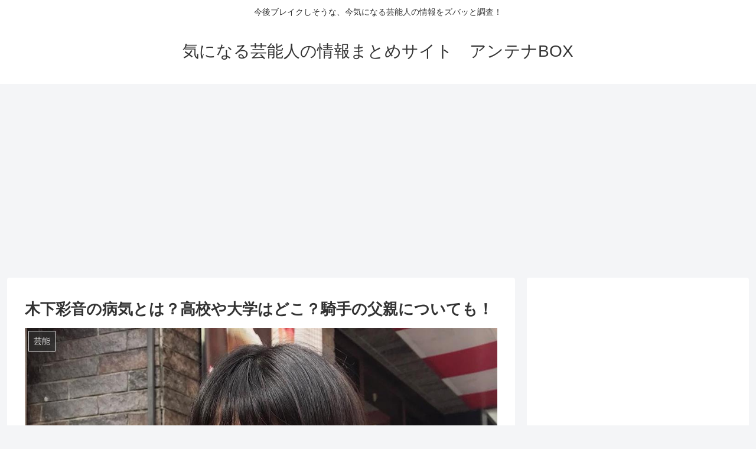

--- FILE ---
content_type: text/html; charset=UTF-8
request_url: https://matome-entame.info/2018/11/17/post-2251/
body_size: 19745
content:
<!doctype html><html lang="ja"><head><meta charset="utf-8"><meta http-equiv="X-UA-Compatible" content="IE=edge"><meta name="viewport" content="width=device-width, initial-scale=1.0, viewport-fit=cover"/>  <script async src="https://www.googletagmanager.com/gtag/js?id=UA-109931026-1"></script> <meta name="google-site-verification" content="WbUAB-2kjQp3om234cmwmY-sYzY-STMHIhUDXGQlz1I" />  <script>(adsbygoogle = window.adsbygoogle || []).push({
    google_ad_client: "ca-pub-2028003781079432",
    enable_page_level_ads: true
  });</script> <link type="text/css" media="all" href="https://matome-entame.info/wp-content/cache/autoptimize/css/autoptimize_1e09c9ad2c81ac8b1ce021b60f0f6452.css" rel="stylesheet" /><title>木下彩音の病気とは？高校や大学はどこ？騎手の父親についても！</title><meta name="description"  content="ホリプロスカウトキャラバンでグランプリ受賞を果たした木下彩音さんが可愛いと話題になっていますね！ 「ウルトラマンR／B」にも出演し今後ブレイク間違いなしの彼女。 まだまだ知らない方も多いと思いますが気になるところを調査してみました。" /> <script type="application/ld+json" class="aioseop-schema">{"@context":"https://schema.org","@graph":[{"@type":["Person","Organization"],"@id":"https://matome-entame.info/#person","url":"https://matome-entame.info/","name":"darumania","sameAs":[],"image":{"@type":"ImageObject","@id":"https://matome-entame.info/#personlogo","url":"https://secure.gravatar.com/avatar/90c93a180b277832ab1a38012272f60e?s=96&d=mm&r=g","width":96,"height":96,"caption":"darumania"},"logo":{"@id":"https://matome-entame.info/#personlogo"}},{"@type":"WebSite","@id":"https://matome-entame.info/#website","url":"https://matome-entame.info/","name":"\u6c17\u306b\u306a\u308b\u82b8\u80fd\u4eba\u306e\u60c5\u5831\u307e\u3068\u3081\u30b5\u30a4\u30c8\u3000\u30a2\u30f3\u30c6\u30caBOX","publisher":{"@id":"https://matome-entame.info/#person"}},{"@type":"WebPage","@id":"https://matome-entame.info/2018/11/17/post-2251/#webpage","url":"https://matome-entame.info/2018/11/17/post-2251/","inLanguage":"ja","name":"\u6728\u4e0b\u5f69\u97f3\u306e\u75c5\u6c17\u3068\u306f\uff1f\u9ad8\u6821\u3084\u5927\u5b66\u306f\u3069\u3053\uff1f\u9a0e\u624b\u306e\u7236\u89aa\u306b\u3064\u3044\u3066\u3082\uff01","isPartOf":{"@id":"https://matome-entame.info/#website"},"image":{"@type":"ImageObject","@id":"https://matome-entame.info/2018/11/17/post-2251/#primaryimage","url":"https://matome-entame.info/wp-content/uploads/2018/11/38823802_280254019372716_1547033059512025088_n.jpg","width":1024,"height":1024},"primaryImageOfPage":{"@id":"https://matome-entame.info/2018/11/17/post-2251/#primaryimage"},"datePublished":"2018-11-17T14:35:42+00:00","dateModified":"2019-05-30T14:24:08+00:00","description":"\u30db\u30ea\u30d7\u30ed\u30b9\u30ab\u30a6\u30c8\u30ad\u30e3\u30e9\u30d0\u30f3\u3067\u30b0\u30e9\u30f3\u30d7\u30ea\u53d7\u8cde\u3092\u679c\u305f\u3057\u305f\u6728\u4e0b\u5f69\u97f3\u3055\u3093\u304c\u53ef\u611b\u3044\u3068\u8a71\u984c\u306b\u306a\u3063\u3066\u3044\u307e\u3059\u306d\uff01\r\n\r\n\u300c\u30a6\u30eb\u30c8\u30e9\u30de\u30f3R\uff0fB\u300d\u306b\u3082\u51fa\u6f14\u3057\u4eca\u5f8c\u30d6\u30ec\u30a4\u30af\u9593\u9055\u3044\u306a\u3057\u306e\u5f7c\u5973\u3002\r\n\r\n\u307e\u3060\u307e\u3060\u77e5\u3089\u306a\u3044\u65b9\u3082\u591a\u3044\u3068\u601d\u3044\u307e\u3059\u304c\u6c17\u306b\u306a\u308b\u3068\u3053\u308d\u3092\u8abf\u67fb\u3057\u3066\u307f\u307e\u3057\u305f\u3002"},{"@type":"Article","@id":"https://matome-entame.info/2018/11/17/post-2251/#article","isPartOf":{"@id":"https://matome-entame.info/2018/11/17/post-2251/#webpage"},"author":{"@id":"https://matome-entame.info/author/darumania/#author"},"headline":"\u6728\u4e0b\u5f69\u97f3\u306e\u75c5\u6c17\u3068\u306f\uff1f\u9ad8\u6821\u3084\u5927\u5b66\u306f\u3069\u3053\uff1f\u9a0e\u624b\u306e\u7236\u89aa\u306b\u3064\u3044\u3066\u3082\uff01","datePublished":"2018-11-17T14:35:42+00:00","dateModified":"2019-05-30T14:24:08+00:00","commentCount":0,"mainEntityOfPage":{"@id":"https://matome-entame.info/2018/11/17/post-2251/#webpage"},"publisher":{"@id":"https://matome-entame.info/#person"},"articleSection":"\u82b8\u80fd","image":{"@type":"ImageObject","@id":"https://matome-entame.info/2018/11/17/post-2251/#primaryimage","url":"https://matome-entame.info/wp-content/uploads/2018/11/38823802_280254019372716_1547033059512025088_n.jpg","width":1024,"height":1024}},{"@type":"Person","@id":"https://matome-entame.info/author/darumania/#author","name":"darumania","sameAs":[],"image":{"@type":"ImageObject","@id":"https://matome-entame.info/#personlogo","url":"https://secure.gravatar.com/avatar/90c93a180b277832ab1a38012272f60e?s=96&d=mm&r=g","width":96,"height":96,"caption":"darumania"}}]}</script> <link rel="canonical" href="https://matome-entame.info/2018/11/17/post-2251/" /> <script async src="https://www.google-analytics.com/analytics.js"></script> <link rel='dns-prefetch' href='//ajax.googleapis.com' /><link rel='dns-prefetch' href='//cdnjs.cloudflare.com' /><link rel='dns-prefetch' href='//s0.wp.com' /><link rel='dns-prefetch' href='//secure.gravatar.com' /><link rel="alternate" type="application/rss+xml" title="気になる芸能人の情報まとめサイト　アンテナBOX &raquo; フィード" href="https://matome-entame.info/feed/" /><link rel="alternate" type="application/rss+xml" title="気になる芸能人の情報まとめサイト　アンテナBOX &raquo; コメントフィード" href="https://matome-entame.info/comments/feed/" /><link rel="alternate" type="application/rss+xml" title="気になる芸能人の情報まとめサイト　アンテナBOX &raquo; 木下彩音の病気とは？高校や大学はどこ？騎手の父親についても！ のコメントのフィード" href="https://matome-entame.info/2018/11/17/post-2251/feed/" /><link rel='prev' title='高橋なみ(アイドルカレッジ)のプロフィールや本名は？中学や高校はどこ？' href='https://matome-entame.info/2018/11/15/post-2244/' /><link rel='next' title='佐野玲於の歴代彼女や熱愛情報！筋肉画像や身長も！' href='https://matome-entame.info/2018/11/19/post-2262/' /><link rel='shortlink' href='https://wp.me/p9tHf1-Aj' /><link rel='dns-prefetch' href='//v0.wordpress.com'/><meta property="og:type" content="article"><meta property="og:description" content=""><meta property="og:title" content="木下彩音の病気とは？高校や大学はどこ？騎手の父親についても！"><meta property="og:url" content="https://matome-entame.info/2018/11/17/post-2251/"><meta property="og:image" content="https://matome-entame.info/wp-content/uploads/2018/11/38823802_280254019372716_1547033059512025088_n.jpg"><meta property="og:site_name" content="気になる芸能人の情報まとめサイト　アンテナBOX"><meta property="og:locale" content="ja_JP"><meta property="article:published_time" content="2018-11-17T23:35:42+09:00" /><meta property="article:modified_time" content="2019-05-30T23:24:08+00:00" /><meta property="article:section" content="芸能"><meta name="twitter:card" content="summary_large_image"><meta name="twitter:description" content=""><meta name="twitter:title" content="木下彩音の病気とは？高校や大学はどこ？騎手の父親についても！"><meta name="twitter:url" content="https://matome-entame.info/2018/11/17/post-2251/"><meta name="twitter:image" content="https://matome-entame.info/wp-content/uploads/2018/11/38823802_280254019372716_1547033059512025088_n.jpg"><meta name="twitter:domain" content="matome-entame.info"><link rel="icon" href="https://matome-entame.info/wp-content/uploads/2019/05/cropped-9063-32x32.png" sizes="32x32" /><link rel="icon" href="https://matome-entame.info/wp-content/uploads/2019/05/cropped-9063-192x192.png" sizes="192x192" /><link rel="apple-touch-icon-precomposed" href="https://matome-entame.info/wp-content/uploads/2019/05/cropped-9063-180x180.png" /><meta name="msapplication-TileImage" content="https://matome-entame.info/wp-content/uploads/2019/05/cropped-9063-270x270.png" /><link rel="alternate" type="application/rss+xml" title="RSS" href="https://matome-entame.info/rsslatest.xml" /></head><body data-rsssl=1 class="post-template-default single single-post postid-2251 single-format-standard public-page page-body categoryid-5 ff-yu-gothic fz-18px fw-400 hlt-center-logo-wrap ect-entry-card-wrap rect-entry-card-wrap no-scrollable-sidebar no-scrollable-main sidebar-right mblt-footer-mobile-buttons scrollable-mobile-buttons author-admin mobile-button-fmb no-mobile-sidebar no-sp-snippet" itemscope itemtype="https://schema.org/WebPage"><div id="container" class="container cf"><div id="header-container" class="header-container"><div class="header-container-in hlt-center-logo"><header id="header" class="header cf" itemscope itemtype="https://schema.org/WPHeader"><div id="header-in" class="header-in wrap cf" itemscope itemtype="https://schema.org/WebSite"><div class="tagline" itemprop="alternativeHeadline">今後ブレイクしそうな、今気になる芸能人の情報をズバッと調査！</div><div class="logo logo-header logo-text"><a href="https://matome-entame.info" class="site-name site-name-text-link" itemprop="url"><span class="site-name-text" itemprop="name about">気になる芸能人の情報まとめサイト　アンテナBOX</span></a></div></div></header><nav id="navi" class="navi cf" itemscope itemtype="https://schema.org/SiteNavigationElement"><div id="navi-in" class="navi-in wrap cf"></div></nav></div></div><div id="content" class="content cf"><div id="content-in" class="content-in wrap"><main id="main" class="main" itemscope itemtype="https://schema.org/Blog"><article id="post-2251" class="article post-2251 post type-post status-publish format-standard has-post-thumbnail hentry category-5-post" itemscope="itemscope" itemprop="blogPost" itemtype="https://schema.org/BlogPosting"><header class="article-header entry-header"><h1 class="entry-title" itemprop="headline"> 木下彩音の病気とは？高校や大学はどこ？騎手の父親についても！</h1><div class="eye-catch-wrap"><figure class="eye-catch" itemprop="image" itemscope itemtype="https://schema.org/ImageObject"> <img width="1024" height="1024" src="https://matome-entame.info/wp-content/uploads/2018/11/38823802_280254019372716_1547033059512025088_n.jpg" class="attachment-1024x1024 size-1024x1024 eye-catch-image wp-post-image" alt="" srcset="https://matome-entame.info/wp-content/uploads/2018/11/38823802_280254019372716_1547033059512025088_n.jpg 1024w, https://matome-entame.info/wp-content/uploads/2018/11/38823802_280254019372716_1547033059512025088_n-150x150.jpg 150w, https://matome-entame.info/wp-content/uploads/2018/11/38823802_280254019372716_1547033059512025088_n-300x300.jpg 300w, https://matome-entame.info/wp-content/uploads/2018/11/38823802_280254019372716_1547033059512025088_n-768x768.jpg 768w, https://matome-entame.info/wp-content/uploads/2018/11/38823802_280254019372716_1547033059512025088_n-100x100.jpg 100w, https://matome-entame.info/wp-content/uploads/2018/11/38823802_280254019372716_1547033059512025088_n-320x320.jpg 320w" sizes="(max-width: 1024px) 100vw, 1024px" /><meta itemprop="url" content="https://matome-entame.info/wp-content/uploads/2018/11/38823802_280254019372716_1547033059512025088_n.jpg"><meta itemprop="width" content="1024"><meta itemprop="height" content="1024"> <span class="cat-label cat-label-5">芸能</span></figure></div><div class="sns-share ss-col-6 ss-high-and-low-lc bc-brand-color sbc-hide ss-top"><div class="sns-share-buttons sns-buttons"> <a href="https://twitter.com/intent/tweet?text=%E6%9C%A8%E4%B8%8B%E5%BD%A9%E9%9F%B3%E3%81%AE%E7%97%85%E6%B0%97%E3%81%A8%E3%81%AF%EF%BC%9F%E9%AB%98%E6%A0%A1%E3%82%84%E5%A4%A7%E5%AD%A6%E3%81%AF%E3%81%A9%E3%81%93%EF%BC%9F%E9%A8%8E%E6%89%8B%E3%81%AE%E7%88%B6%E8%A6%AA%E3%81%AB%E3%81%A4%E3%81%84%E3%81%A6%E3%82%82%EF%BC%81&amp;url=https%3A%2F%2Fmatome-entame.info%2F2018%2F11%2F17%2Fpost-2251%2F" class="share-button twitter-button twitter-share-button-sq" target="_blank" rel="nofollow noopener noreferrer"><span class="social-icon icon-twitter"></span><span class="button-caption">Twitter</span><span class="share-count twitter-share-count"></span></a> <a href="//www.facebook.com/sharer/sharer.php?u=https%3A%2F%2Fmatome-entame.info%2F2018%2F11%2F17%2Fpost-2251%2F&amp;t=%E6%9C%A8%E4%B8%8B%E5%BD%A9%E9%9F%B3%E3%81%AE%E7%97%85%E6%B0%97%E3%81%A8%E3%81%AF%EF%BC%9F%E9%AB%98%E6%A0%A1%E3%82%84%E5%A4%A7%E5%AD%A6%E3%81%AF%E3%81%A9%E3%81%93%EF%BC%9F%E9%A8%8E%E6%89%8B%E3%81%AE%E7%88%B6%E8%A6%AA%E3%81%AB%E3%81%A4%E3%81%84%E3%81%A6%E3%82%82%EF%BC%81" class="share-button facebook-button facebook-share-button-sq" target="_blank" rel="nofollow noopener noreferrer"><span class="social-icon icon-facebook"></span><span class="button-caption">Facebook</span><span class="share-count facebook-share-count"></span></a> <a href="//b.hatena.ne.jp/entry/s/matome-entame.info/2018/11/17/post-2251/" class="share-button hatebu-button hatena-bookmark-button hatebu-share-button-sq" data-hatena-bookmark-layout="simple" title="木下彩音の病気とは？高校や大学はどこ？騎手の父親についても！" target="_blank" rel="nofollow noopener noreferrer"><span class="social-icon icon-hatena"></span><span class="button-caption">はてブ</span><span class="share-count hatebu-share-count"></span></a> <a href="//getpocket.com/edit?url=https://matome-entame.info/2018/11/17/post-2251/" class="share-button pocket-button pocket-share-button-sq" target="_blank" rel="nofollow noopener noreferrer"><span class="social-icon icon-pocket"></span><span class="button-caption">Pocket</span><span class="share-count pocket-share-count"></span></a> <a href="//timeline.line.me/social-plugin/share?url=https%3A%2F%2Fmatome-entame.info%2F2018%2F11%2F17%2Fpost-2251%2F" class="share-button line-button line-share-button-sq" target="_blank" rel="nofollow noopener noreferrer"><span class="social-icon icon-line"></span><span class="button-caption">LINE</span><span class="share-count line-share-count"></span></a> <a href="javascript:void(0)" class="share-button copy-button copy-share-button-sq" rel="nofollow noopener noreferrer" data-clipboard-text="木下彩音の病気とは？高校や大学はどこ？騎手の父親についても！ https://matome-entame.info/2018/11/17/post-2251/"><span class="social-icon icon-copy"></span><span class="button-caption">コピー</span><span class="share-count copy-share-count"></span></a></div></div><div class="date-tags"> <span class="post-update"><time class="entry-date date updated" datetime="2019-05-30T23:24:08+00:00" itemprop="dateModified">2019.05.30</time></span><span class="post-date"><time class="entry-date date published" datetime="2018-11-17T23:35:42+09:00" itemprop="datePublished">2018.11.17</time></span></div><div class="ad-area no-icon ad-content-top ad-horizontal ad-label-invisible cf" itemscope itemtype="https://schema.org/WPAdBlock"><div class="ad-label" itemprop="name">スポンサーリンク</div><div class="ad-wrap"><div class="ad-responsive ad-usual"> <ins class="adsbygoogle"
 style="display:block"
 data-ad-client="ca-pub-2028003781079432"
 data-ad-slot="7940968961"
 data-ad-format="horizontal"></ins> <script>(adsbygoogle = window.adsbygoogle || []).push({});</script></div></div></div></header><div class="entry-content cf" itemprop="mainEntityOfPage"><p>ホリプロスカウトキャラバンでグランプリ受賞を果たした木下彩音さんが可愛いと話題になっていますね！</p><p>「ウルトラマンR／B」にも出演し今後ブレイク間違いなしの彼女。</p><p>まだまだ知らない方も多いと思いますが気になるところを調査してみました。</p><p><a href="https://matome-entame.info/wp-content/uploads/2018/11/38823802_280254019372716_1547033059512025088_n.jpg"><img class="alignnone size-medium wp-image-2256 lozad lozad-img" data-src="https://matome-entame.info/wp-content/uploads/2018/11/38823802_280254019372716_1547033059512025088_n-300x300.jpg" alt="" width="300" height="300" data-srcset="https://matome-entame.info/wp-content/uploads/2018/11/38823802_280254019372716_1547033059512025088_n-300x300.jpg 300w, https://matome-entame.info/wp-content/uploads/2018/11/38823802_280254019372716_1547033059512025088_n-150x150.jpg 150w, https://matome-entame.info/wp-content/uploads/2018/11/38823802_280254019372716_1547033059512025088_n-768x768.jpg 768w, https://matome-entame.info/wp-content/uploads/2018/11/38823802_280254019372716_1547033059512025088_n-100x100.jpg 100w, https://matome-entame.info/wp-content/uploads/2018/11/38823802_280254019372716_1547033059512025088_n-320x320.jpg 320w, https://matome-entame.info/wp-content/uploads/2018/11/38823802_280254019372716_1547033059512025088_n.jpg 1024w" sizes="(max-width: 300px) 100vw, 300px" /><noscript><img class="alignnone size-medium wp-image-2256" src="https://matome-entame.info/wp-content/uploads/2018/11/38823802_280254019372716_1547033059512025088_n-300x300.jpg" alt="" width="300" height="300" srcset="https://matome-entame.info/wp-content/uploads/2018/11/38823802_280254019372716_1547033059512025088_n-300x300.jpg 300w, https://matome-entame.info/wp-content/uploads/2018/11/38823802_280254019372716_1547033059512025088_n-150x150.jpg 150w, https://matome-entame.info/wp-content/uploads/2018/11/38823802_280254019372716_1547033059512025088_n-768x768.jpg 768w, https://matome-entame.info/wp-content/uploads/2018/11/38823802_280254019372716_1547033059512025088_n-100x100.jpg 100w, https://matome-entame.info/wp-content/uploads/2018/11/38823802_280254019372716_1547033059512025088_n-320x320.jpg 320w, https://matome-entame.info/wp-content/uploads/2018/11/38823802_280254019372716_1547033059512025088_n.jpg 1024w" sizes="(max-width: 300px) 100vw, 300px" /></noscript></a></p><div class="master-post-advert" style="text-align: center; margin: 25px 0; overflow: hidden;"><div style="text-align: left; display: inline-block; max-width: 100%;"><div class="master-post-advert-ad"><script async src="//pagead2.googlesyndication.com/pagead/js/adsbygoogle.js"></script>  <ins class="adsbygoogle"
 style="display:inline-block;width:336px;height:280px"
 data-ad-client="ca-pub-2028003781079432"
 data-ad-slot="9785577687"></ins></div></div></div><p><span id="more-2251"></span></p><h3>木下彩音　プロフィール</h3><p>木下 彩音　きのしたあやね</p><p>生年月日 2000年2月21日</p><p>出身地　京都府京都市</p><p>血液型 A型</p><p>身長 156cm</p><p>デビュー 2015年</p><p>事務所 ホリプロ</p><p>尊敬する女優　戸田恵梨香、石原さとみ</p><p>好きな食べ物　寿司</p><p><a href="https://matome-entame.info/wp-content/uploads/2018/11/E69CA8E4B88BE5BDA9E99FB3.jpg"><img class="alignnone size-medium wp-image-2257 lozad lozad-img" data-src="https://matome-entame.info/wp-content/uploads/2018/11/E69CA8E4B88BE5BDA9E99FB3-300x217.jpg" alt="" width="300" height="217" data-srcset="https://matome-entame.info/wp-content/uploads/2018/11/E69CA8E4B88BE5BDA9E99FB3-300x217.jpg 300w, https://matome-entame.info/wp-content/uploads/2018/11/E69CA8E4B88BE5BDA9E99FB3-320x231.jpg 320w, https://matome-entame.info/wp-content/uploads/2018/11/E69CA8E4B88BE5BDA9E99FB3.jpg 550w" sizes="(max-width: 300px) 100vw, 300px" /><noscript><img class="alignnone size-medium wp-image-2257" src="https://matome-entame.info/wp-content/uploads/2018/11/E69CA8E4B88BE5BDA9E99FB3-300x217.jpg" alt="" width="300" height="217" srcset="https://matome-entame.info/wp-content/uploads/2018/11/E69CA8E4B88BE5BDA9E99FB3-300x217.jpg 300w, https://matome-entame.info/wp-content/uploads/2018/11/E69CA8E4B88BE5BDA9E99FB3-320x231.jpg 320w, https://matome-entame.info/wp-content/uploads/2018/11/E69CA8E4B88BE5BDA9E99FB3.jpg 550w" sizes="(max-width: 300px) 100vw, 300px" /></noscript></a></p><p>木下彩音さんは第40回ホリプロタレントスカウトキャラバンで応募総数3万9702人の中からグランプリを受賞しています。</p><p>ホリプロスカウトキャラバンといえば過去には綾瀬はるかさん、深田恭子さん、石原さとみさんも受賞していますね。</p><p>4万人の中からチャンピオンになるってすごいですよねえ。</p><p>受賞の先輩でもある石原さとみさんについて「石原さとみさんの演技力や表情に憧れます」とも述べていますね！</p><p>受賞後はグラビアなど様々な活動を経て2018年からはドラマにも出演しています。</p><p>出演初作品は「シグナル 長期未解決事件捜査班」第6話で矢部香織 役<br /> そしてウルトラマンR/B 第11話で美剣サキ役として出演しています。</p><p>ウルトラマンに出演し「あの美少女は誰？？」と一気に話題になったようです。</p><div class="ad-area no-icon ad-content-middle ad-rectangle ad-label-visible cf" itemscope itemtype="https://schema.org/WPAdBlock"><div class="ad-label" itemprop="name">スポンサーリンク</div><div class="ad-wrap"><div class="ad-responsive ad-usual"> <ins class="adsbygoogle"
 style="display:block"
 data-ad-client="ca-pub-2028003781079432"
 data-ad-slot="7940968961"
 data-ad-format="rectangle"></ins> <script>(adsbygoogle = window.adsbygoogle || []).push({});</script></div></div></div><h2>父親は騎手</h2><p>木下彩音さんのお父さんが凄いのです。</p><p>競馬騎手の西谷誠さんですね。</p><p>日本中央競馬会 (JRA) 所属の騎手でおもに障害競走で活躍していたそうです。</p><p>騎手デビュー当時はいわゆる一般的な競馬である平地競走中心の選手だったのですが、身長が伸びていったため体重の維持が難しなり障害競走に転向したようです。</p><p>JRA賞最多勝利障害騎手を受賞したりと伝説の騎手として知られているのです。</p><p>現在は引退されていて、競走馬の調教に携っているようです。</p><p>驚くことに祖父も騎手、木下彩音さんの弟も騎手を目指しているようです。</p><p><a href="https://matome-entame.info/wp-content/uploads/2018/11/240px-Makoto-Nishitani20101211.jpg"><img class="alignnone size-medium wp-image-2258 lozad lozad-img" data-src="https://matome-entame.info/wp-content/uploads/2018/11/240px-Makoto-Nishitani20101211-225x300.jpg" alt="" width="225" height="300" data-srcset="https://matome-entame.info/wp-content/uploads/2018/11/240px-Makoto-Nishitani20101211-225x300.jpg 225w, https://matome-entame.info/wp-content/uploads/2018/11/240px-Makoto-Nishitani20101211.jpg 240w" sizes="(max-width: 225px) 100vw, 225px" /><noscript><img class="alignnone size-medium wp-image-2258" src="https://matome-entame.info/wp-content/uploads/2018/11/240px-Makoto-Nishitani20101211-225x300.jpg" alt="" width="225" height="300" srcset="https://matome-entame.info/wp-content/uploads/2018/11/240px-Makoto-Nishitani20101211-225x300.jpg 225w, https://matome-entame.info/wp-content/uploads/2018/11/240px-Makoto-Nishitani20101211.jpg 240w" sizes="(max-width: 225px) 100vw, 225px" /></noscript></a></p><h3>木下彩音の高校や大学はどこ？</h3><p><a href="https://matome-entame.info/wp-content/uploads/2018/11/08422991.jpg"><img class="alignnone size-medium wp-image-2255 lozad lozad-img" data-src="https://matome-entame.info/wp-content/uploads/2018/11/08422991-300x197.jpg" alt="" width="300" height="197" data-srcset="https://matome-entame.info/wp-content/uploads/2018/11/08422991-300x197.jpg 300w, https://matome-entame.info/wp-content/uploads/2018/11/08422991-320x210.jpg 320w, https://matome-entame.info/wp-content/uploads/2018/11/08422991.jpg 450w" sizes="(max-width: 300px) 100vw, 300px" /><noscript><img class="alignnone size-medium wp-image-2255" src="https://matome-entame.info/wp-content/uploads/2018/11/08422991-300x197.jpg" alt="" width="300" height="197" srcset="https://matome-entame.info/wp-content/uploads/2018/11/08422991-300x197.jpg 300w, https://matome-entame.info/wp-content/uploads/2018/11/08422991-320x210.jpg 320w, https://matome-entame.info/wp-content/uploads/2018/11/08422991.jpg 450w" sizes="(max-width: 300px) 100vw, 300px" /></noscript></a></p><p>木下彩音さんの学歴についても調査してみました。</p><p>高校は噂によると東陵高校に進学、芸能事務所に活動と両立をするために堀越学園に転校したようです。</p><p>高校生で都内に一人暮らしをしていたのかな？</p><p>すごいですよね。</p><p>高校卒業後は東京都内の大学に進学されたようです。</p><p><a href="https://matome-entame.info/wp-content/uploads/2018/11/039A9485_kinoshita.jpg"><img class="alignnone size-medium wp-image-2254 lozad lozad-img" data-src="https://matome-entame.info/wp-content/uploads/2018/11/039A9485_kinoshita-200x300.jpg" alt="" width="200" height="300" data-srcset="https://matome-entame.info/wp-content/uploads/2018/11/039A9485_kinoshita-200x300.jpg 200w, https://matome-entame.info/wp-content/uploads/2018/11/039A9485_kinoshita-320x480.jpg 320w, https://matome-entame.info/wp-content/uploads/2018/11/039A9485_kinoshita.jpg 480w" sizes="(max-width: 200px) 100vw, 200px" /><noscript><img class="alignnone size-medium wp-image-2254" src="https://matome-entame.info/wp-content/uploads/2018/11/039A9485_kinoshita-200x300.jpg" alt="" width="200" height="300" srcset="https://matome-entame.info/wp-content/uploads/2018/11/039A9485_kinoshita-200x300.jpg 200w, https://matome-entame.info/wp-content/uploads/2018/11/039A9485_kinoshita-320x480.jpg 320w, https://matome-entame.info/wp-content/uploads/2018/11/039A9485_kinoshita.jpg 480w" sizes="(max-width: 200px) 100vw, 200px" /></noscript></a></p><p>どこの大学かは不明でした。</p><p>分かり次第追記したいと思います。</p><p>木下彩音さんは第二の石原さとみになる可能性は高いと思います。</p><p>今後ドラマや映画などメディアへの露出も増えてくるでしょう！</p><p>今後の躍進が楽しみですね！</p><h3>木下彩音の病気とは？</h3><p>”木下彩音”で検索すると”病気”というワードが出てきます。</p><p>もしかして病気で活動を休んだのかな？？と思い調べてみました。</p><p>が、特に大きな病気をされたというわけではなさそうですね。</p><p>病気説が出た原因についても調べてみたところ、Twitterを過去に1年ほど更新しなかったことから「病気では？」という話になっていたようですね。</p><p>更新していなかったのは2016.09.20～2017.07.07まで。</p><p>めっちゃ昔の話ですねｗｗｗｗ</p><p>現在は病気でもなんでもなく、元気に活動されていますので心配は無用ですね！</p><h3>おもちゃ王国PRキャラクター2代目お姉さんに就任</h3><p><a href="https://matome-entame.info/wp-content/uploads/2018/11/D2GFZMCU4AEW0I5.jpg"><img class="alignnone size-medium wp-image-3453 lozad lozad-img" data-src="https://matome-entame.info/wp-content/uploads/2018/11/D2GFZMCU4AEW0I5-300x169.jpg" alt="木下彩音" width="300" height="169" data-srcset="https://matome-entame.info/wp-content/uploads/2018/11/D2GFZMCU4AEW0I5-300x169.jpg 300w, https://matome-entame.info/wp-content/uploads/2018/11/D2GFZMCU4AEW0I5-768x432.jpg 768w, https://matome-entame.info/wp-content/uploads/2018/11/D2GFZMCU4AEW0I5-1024x576.jpg 1024w, https://matome-entame.info/wp-content/uploads/2018/11/D2GFZMCU4AEW0I5-320x180.jpg 320w, https://matome-entame.info/wp-content/uploads/2018/11/D2GFZMCU4AEW0I5.jpg 1200w" sizes="(max-width: 300px) 100vw, 300px" /><noscript><img class="alignnone size-medium wp-image-3453" src="https://matome-entame.info/wp-content/uploads/2018/11/D2GFZMCU4AEW0I5-300x169.jpg" alt="木下彩音" width="300" height="169" srcset="https://matome-entame.info/wp-content/uploads/2018/11/D2GFZMCU4AEW0I5-300x169.jpg 300w, https://matome-entame.info/wp-content/uploads/2018/11/D2GFZMCU4AEW0I5-768x432.jpg 768w, https://matome-entame.info/wp-content/uploads/2018/11/D2GFZMCU4AEW0I5-1024x576.jpg 1024w, https://matome-entame.info/wp-content/uploads/2018/11/D2GFZMCU4AEW0I5-320x180.jpg 320w, https://matome-entame.info/wp-content/uploads/2018/11/D2GFZMCU4AEW0I5.jpg 1200w" sizes="(max-width: 300px) 100vw, 300px" /></noscript></a></p><p>木下彩音さんが2019年3月からテーマパーク”おもちゃ王国”PRキャラクター2代目お姉さんに就任したことが話題になっているようですね！</p><p>おもちゃ王国はちょっとローカルなテーマパークですが、現在も子供に人気のある施設ですよ。</p><p>テーマパークとしては珍しくフランチャイズで展開しているのが”おもちゃ王国”ですね。</p><p>軽井沢、東条湖、城島、東京ドームシティ（2011年閉園）など全国各地に展開しています。</p><p>木下彩音さんはCMにも出演しているようですね！</p><p>今後の活動にも期待が出来そうです！</p></div><footer class="article-footer entry-footer"><div id="mobile_ad-3" class="widget widget-single-content-bottom widget_mobile_ad"><div class="ad-area no-icon mobile-ad-widget ad-none ad-label-invisible cf" itemscope itemtype="https://schema.org/WPAdBlock"><div class="ad-label" itemprop="name">スポンサーリンク</div><div class="ad-wrap"><div class="ad-responsive ad-usual"><script async src="//pagead2.googlesyndication.com/pagead/js/adsbygoogle.js"></script>  <ins class="adsbygoogle"
 style="display:inline-block;width:336px;height:280px"
 data-ad-client="ca-pub-2028003781079432"
 data-ad-slot="2712192438"></ins> <script>(adsbygoogle = window.adsbygoogle || []).push({});</script></div></div></div></div><div id="pc_ad-3" class="widget widget-single-content-bottom widget_pc_ad"><div class="ad-area no-icon pc-ad-widget ad- ad-label-invisible cf" itemscope itemtype="https://schema.org/WPAdBlock"><div class="ad-label" itemprop="name">スポンサーリンク</div><div class="ad-wrap"><div class="ad-responsive ad-usual"> <ins class="adsbygoogle"
 style="display:block"
 data-ad-client="ca-pub-2028003781079432"
 data-ad-slot="2712192438"
 data-ad-format=""></ins> <script>(adsbygoogle = window.adsbygoogle || []).push({});</script></div></div></div></div><div class="entry-categories-tags ctdt-one-row"><div class="entry-categories"><a class="cat-link cat-link-5" href="https://matome-entame.info/category/%e8%8a%b8%e8%83%bd/">芸能</a></div></div><div class="ad-area no-icon ad-content-bottom ad-rectangle ad-label-visible cf" itemscope itemtype="https://schema.org/WPAdBlock"><div class="ad-label" itemprop="name">スポンサーリンク</div><div class="ad-wrap"><div class="ad-responsive ad-usual"> <ins class="adsbygoogle"
 style="display:block"
 data-ad-client="ca-pub-2028003781079432"
 data-ad-slot="7940968961"
 data-ad-format="rectangle"></ins> <script>(adsbygoogle = window.adsbygoogle || []).push({});</script></div></div></div><div id="mobile_ad-2" class="widget widget-above-single-sns-buttons widget_mobile_ad"><div class="ad-area no-icon mobile-ad-widget ad-none ad-label-invisible cf" itemscope itemtype="https://schema.org/WPAdBlock"><div class="ad-label" itemprop="name">スポンサーリンク</div><div class="ad-wrap"><div class="ad-responsive ad-usual"> <script async src="//pagead2.googlesyndication.com/pagead/js/adsbygoogle.js"></script>  <ins class="adsbygoogle"
 style="display:inline-block;width:336px;height:280px"
 data-ad-client="ca-pub-2028003781079432"
 data-ad-slot="8591915514"></ins> <script>(adsbygoogle = window.adsbygoogle || []).push({});</script></div></div></div></div><div class="sns-share ss-col-3 bc-brand-color sbc-hide ss-bottom"><div class="sns-share-message">シェアする</div><div class="sns-share-buttons sns-buttons"> <a href="https://twitter.com/intent/tweet?text=%E6%9C%A8%E4%B8%8B%E5%BD%A9%E9%9F%B3%E3%81%AE%E7%97%85%E6%B0%97%E3%81%A8%E3%81%AF%EF%BC%9F%E9%AB%98%E6%A0%A1%E3%82%84%E5%A4%A7%E5%AD%A6%E3%81%AF%E3%81%A9%E3%81%93%EF%BC%9F%E9%A8%8E%E6%89%8B%E3%81%AE%E7%88%B6%E8%A6%AA%E3%81%AB%E3%81%A4%E3%81%84%E3%81%A6%E3%82%82%EF%BC%81&amp;url=https%3A%2F%2Fmatome-entame.info%2F2018%2F11%2F17%2Fpost-2251%2F" class="share-button twitter-button twitter-share-button-sq" target="_blank" rel="nofollow noopener noreferrer"><span class="social-icon icon-twitter"></span><span class="button-caption">Twitter</span><span class="share-count twitter-share-count"></span></a> <a href="//www.facebook.com/sharer/sharer.php?u=https%3A%2F%2Fmatome-entame.info%2F2018%2F11%2F17%2Fpost-2251%2F&amp;t=%E6%9C%A8%E4%B8%8B%E5%BD%A9%E9%9F%B3%E3%81%AE%E7%97%85%E6%B0%97%E3%81%A8%E3%81%AF%EF%BC%9F%E9%AB%98%E6%A0%A1%E3%82%84%E5%A4%A7%E5%AD%A6%E3%81%AF%E3%81%A9%E3%81%93%EF%BC%9F%E9%A8%8E%E6%89%8B%E3%81%AE%E7%88%B6%E8%A6%AA%E3%81%AB%E3%81%A4%E3%81%84%E3%81%A6%E3%82%82%EF%BC%81" class="share-button facebook-button facebook-share-button-sq" target="_blank" rel="nofollow noopener noreferrer"><span class="social-icon icon-facebook"></span><span class="button-caption">Facebook</span><span class="share-count facebook-share-count"></span></a> <a href="//b.hatena.ne.jp/entry/s/matome-entame.info/2018/11/17/post-2251/" class="share-button hatebu-button hatena-bookmark-button hatebu-share-button-sq" data-hatena-bookmark-layout="simple" title="木下彩音の病気とは？高校や大学はどこ？騎手の父親についても！" target="_blank" rel="nofollow noopener noreferrer"><span class="social-icon icon-hatena"></span><span class="button-caption">はてブ</span><span class="share-count hatebu-share-count"></span></a> <a href="//getpocket.com/edit?url=https://matome-entame.info/2018/11/17/post-2251/" class="share-button pocket-button pocket-share-button-sq" target="_blank" rel="nofollow noopener noreferrer"><span class="social-icon icon-pocket"></span><span class="button-caption">Pocket</span><span class="share-count pocket-share-count"></span></a> <a href="//timeline.line.me/social-plugin/share?url=https%3A%2F%2Fmatome-entame.info%2F2018%2F11%2F17%2Fpost-2251%2F" class="share-button line-button line-share-button-sq" target="_blank" rel="nofollow noopener noreferrer"><span class="social-icon icon-line"></span><span class="button-caption">LINE</span><span class="share-count line-share-count"></span></a> <a href="javascript:void(0)" class="share-button copy-button copy-share-button-sq" rel="nofollow noopener noreferrer" data-clipboard-text="木下彩音の病気とは？高校や大学はどこ？騎手の父親についても！ https://matome-entame.info/2018/11/17/post-2251/"><span class="social-icon icon-copy"></span><span class="button-caption">コピー</span><span class="share-count copy-share-count"></span></a></div></div><div class="sns-follow bc-brand-color fbc-hide sf-bottom"><div class="sns-follow-message">darumaniaをフォローする</div><div class="sns-follow-buttons sns-buttons"> <a href="//feedly.com/i/subscription/feed/https%3A%2F%2Fmatome-entame.info%2Ffeed%2F" class="follow-button feedly-button feedly-follow-button-sq" target="_blank" title="feedlyで更新情報を購読" rel="nofollow noopener noreferrer"><span class="icon-feedly-logo"></span><span class="follow-count feedly-follow-count"></span></a> <a href="https://matome-entame.info/feed/" class="follow-button rss-button rss-follow-button-sq" target="_blank" title="RSSで更新情報をフォロー" rel="nofollow noopener noreferrer"><span class="icon-rss-logo"></span></a></div></div><div class="footer-meta"><div class="author-info"> <a href="https://matome-entame.info/author/darumania/" class="author-link"> <span class="post-author vcard author" itemprop="editor author creator copyrightHolder" itemscope itemtype="https://schema.org/Person"> <span class="author-name fn" itemprop="name">darumania</span> </span> </a></div></div><div class="publisher" itemprop="publisher" itemscope itemtype="https://schema.org/Organization"><div itemprop="logo" itemscope itemtype="https://schema.org/ImageObject"> <img class="lozad lozad-img" data-src="https://matome-entame.info/wp-content/themes/cocoon-master/images/no-amp-logo.png" width="206" height="60" alt=""><noscript><img src="https://matome-entame.info/wp-content/themes/cocoon-master/images/no-amp-logo.png" width="206" height="60" alt=""></noscript><meta itemprop="url" content="https://matome-entame.info/wp-content/themes/cocoon-master/images/no-amp-logo.png"><meta itemprop="width" content="206"><meta itemprop="height" content="60"></div><div itemprop="name">気になる芸能人の情報まとめサイト　アンテナBOX</div></div></footer></article><div class="under-entry-content"><aside id="related-entries" class="related-entries rect-entry-card"><h2 class="related-entry-heading"> <span class="related-entry-main-heading main-caption"> 関連記事 </span></h2><div class="related-list"> <a href="https://matome-entame.info/2018/12/08/post-2377/" class="related-entry-card-wrap a-wrap border-element cf" title="金属バット(お笑いコンビ)友保隼平の彼女やバイトは？裁判や両親の話も！"><article class="related-entry-card e-card cf"><figure class="related-entry-card-thumb card-thumb e-card-thumb"> <img width="68" height="90" data-src="https://matome-entame.info/wp-content/uploads/2018/12/CTEJE_VUAAAOrx2.jpg" class="related-entry-card-thumb-image card-thumb-image wp-post-image lozad lozad-img" alt="" data-srcset="https://matome-entame.info/wp-content/uploads/2018/12/CTEJE_VUAAAOrx2.jpg 768w, https://matome-entame.info/wp-content/uploads/2018/12/CTEJE_VUAAAOrx2-225x300.jpg 225w, https://matome-entame.info/wp-content/uploads/2018/12/CTEJE_VUAAAOrx2-320x427.jpg 320w" sizes="(max-width: 68px) 100vw, 68px" /><noscript><img width="68" height="90" src="https://matome-entame.info/wp-content/uploads/2018/12/CTEJE_VUAAAOrx2.jpg" class="related-entry-card-thumb-image card-thumb-image wp-post-image" alt="" srcset="https://matome-entame.info/wp-content/uploads/2018/12/CTEJE_VUAAAOrx2.jpg 768w, https://matome-entame.info/wp-content/uploads/2018/12/CTEJE_VUAAAOrx2-225x300.jpg 225w, https://matome-entame.info/wp-content/uploads/2018/12/CTEJE_VUAAAOrx2-320x427.jpg 320w" sizes="(max-width: 68px) 100vw, 68px" /></noscript> <span class="cat-label cat-label-70">お笑い</span></figure><div class="related-entry-card-content card-content e-card-content"><h3 class="related-entry-card-title card-title e-card-title"> 金属バット(お笑いコンビ)友保隼平の彼女やバイトは？裁判や両親の話も！</h3><div class="related-entry-card-snippet card-snippet e-card-snippet"> お笑いコンビの「金属バット」をご存知でしょうか。  先日放送されたM-1グランプリの敗者復活にも出演し話題になていたようですね。  決勝には進めなかったものの今後楽しみなお笑いコンビのひとつでしょう！  今回はそんな金属バットの長髪の方「友保隼平」さんについて調査してみました。</div><div class="related-entry-card-meta card-meta e-card-meta"><div class="related-entry-card-info e-card-info"></div></div></div></article> </a> <a href="https://matome-entame.info/2018/03/05/post-796/" class="related-entry-card-wrap a-wrap border-element cf" title="半崎美子のプロフィールや経歴は？ショッピングモールでのライブ予定も！"><article class="related-entry-card e-card cf"><figure class="related-entry-card-thumb card-thumb e-card-thumb"> <img width="134" height="90" data-src="https://matome-entame.info/wp-content/uploads/2018/03/hannzaki2.jpg" class="related-entry-card-thumb-image card-thumb-image wp-post-image lozad lozad-img" alt="" data-srcset="https://matome-entame.info/wp-content/uploads/2018/03/hannzaki2.jpg 521w, https://matome-entame.info/wp-content/uploads/2018/03/hannzaki2-300x201.jpg 300w, https://matome-entame.info/wp-content/uploads/2018/03/hannzaki2-320x214.jpg 320w" sizes="(max-width: 134px) 100vw, 134px" /><noscript><img width="134" height="90" src="https://matome-entame.info/wp-content/uploads/2018/03/hannzaki2.jpg" class="related-entry-card-thumb-image card-thumb-image wp-post-image" alt="" srcset="https://matome-entame.info/wp-content/uploads/2018/03/hannzaki2.jpg 521w, https://matome-entame.info/wp-content/uploads/2018/03/hannzaki2-300x201.jpg 300w, https://matome-entame.info/wp-content/uploads/2018/03/hannzaki2-320x214.jpg 320w" sizes="(max-width: 134px) 100vw, 134px" /></noscript> <span class="cat-label cat-label-5">芸能</span></figure><div class="related-entry-card-content card-content e-card-content"><h3 class="related-entry-card-title card-title e-card-title"> 半崎美子のプロフィールや経歴は？ショッピングモールでのライブ予定も！</h3><div class="related-entry-card-snippet card-snippet e-card-snippet"> 17年間事務所に所属せず個人で活動、大注目の「ショッピングモールの歌姫」、「泣き歌の女王」との異名を持つ半崎美子さんをご存知でしょうか？  あの桑田佳祐さんも絶賛し、去年ようやくメジャーデビューを果たした彼女。  2018年は彼女がブレイクすることも間違いないと思います！  今回はそんな半崎美子さんについて調査してみました。</div><div class="related-entry-card-meta card-meta e-card-meta"><div class="related-entry-card-info e-card-info"></div></div></div></article> </a> <a href="https://matome-entame.info/2017/12/02/post-85/" class="related-entry-card-wrap a-wrap border-element cf" title="阿部菜々実(ラストアイドル)の経歴や彼氏を調査！性格や出身中学や評判も！"><article class="related-entry-card e-card cf"><figure class="related-entry-card-thumb card-thumb e-card-thumb"> <img width="68" height="90" data-src="https://matome-entame.info/wp-content/uploads/2017/12/8ad3c8c7f054a0551360fec87f0616b1.jpg" class="related-entry-card-thumb-image card-thumb-image wp-post-image lozad lozad-img" alt="" data-srcset="https://matome-entame.info/wp-content/uploads/2017/12/8ad3c8c7f054a0551360fec87f0616b1.jpg 383w, https://matome-entame.info/wp-content/uploads/2017/12/8ad3c8c7f054a0551360fec87f0616b1-227x300.jpg 227w, https://matome-entame.info/wp-content/uploads/2017/12/8ad3c8c7f054a0551360fec87f0616b1-320x424.jpg 320w" sizes="(max-width: 68px) 100vw, 68px" /><noscript><img width="68" height="90" src="https://matome-entame.info/wp-content/uploads/2017/12/8ad3c8c7f054a0551360fec87f0616b1.jpg" class="related-entry-card-thumb-image card-thumb-image wp-post-image" alt="" srcset="https://matome-entame.info/wp-content/uploads/2017/12/8ad3c8c7f054a0551360fec87f0616b1.jpg 383w, https://matome-entame.info/wp-content/uploads/2017/12/8ad3c8c7f054a0551360fec87f0616b1-227x300.jpg 227w, https://matome-entame.info/wp-content/uploads/2017/12/8ad3c8c7f054a0551360fec87f0616b1-320x424.jpg 320w" sizes="(max-width: 68px) 100vw, 68px" /></noscript> <span class="cat-label cat-label-5">芸能</span></figure><div class="related-entry-card-content card-content e-card-content"><h3 class="related-entry-card-title card-title e-card-title"> 阿部菜々実(ラストアイドル)の経歴や彼氏を調査！性格や出身中学や評判も！</h3><div class="related-entry-card-snippet card-snippet e-card-snippet"> さて今回はとあるアイドルについて調べてみました！  毎週土曜日の深夜に放送されている「ラストアイドル」（TV朝日系列）のセンターを勝ち取った阿部菜々実さんです。  ラストアイドルという番組はいわゆるアイドルオーディション番組です。  番組には毎回オーディションで選ばれた「挑戦者」が登場する。挑戦者は暫定メンバーの中から1名を指名して、1対1でのパフォーマンスバトルを行う。勝敗はその週の審査員の中からランダムに選ばれた1名が独断で決定し、敗北した暫定メンバーはその場で即刻解雇され、勝利した挑戦者は破った暫定メンバーの立ち位置をそのまま引継ぎ、新たな暫定メンバーとして加入する。これを繰り返し、12月の時点で残っていたメンバーが正式にデビューする。  という趣旨の番組で、現在センターを担っているのが阿部菜々実さんです。</div><div class="related-entry-card-meta card-meta e-card-meta"><div class="related-entry-card-info e-card-info"></div></div></div></article> </a> <a href="https://matome-entame.info/2018/05/07/post-1176/" class="related-entry-card-wrap a-wrap border-element cf" title="beverly(歌手)のWikiや経歴は？両親や曲、本名についても！"><article class="related-entry-card e-card cf"><figure class="related-entry-card-thumb card-thumb e-card-thumb"> <img width="95" height="90" data-src="https://matome-entame.info/wp-content/uploads/2018/05/img20170313Beverly.jpg" class="related-entry-card-thumb-image card-thumb-image wp-post-image lozad lozad-img" alt="" /><noscript><img width="95" height="90" src="https://matome-entame.info/wp-content/uploads/2018/05/img20170313Beverly.jpg" class="related-entry-card-thumb-image card-thumb-image wp-post-image" alt="" /></noscript> <span class="cat-label cat-label-5">芸能</span></figure><div class="related-entry-card-content card-content e-card-content"><h3 class="related-entry-card-title card-title e-card-title"> beverly(歌手)のWikiや経歴は？両親や曲、本名についても！</h3><div class="related-entry-card-snippet card-snippet e-card-snippet"> 透き通りつつも情熱的なハイトーンヴォイスが特徴の歌手、beverlyが話題になっています！  小栗旬さんも絶賛したそうですね。  今回はそんなbeverlyについて調査してみました。</div><div class="related-entry-card-meta card-meta e-card-meta"><div class="related-entry-card-info e-card-info"></div></div></div></article> </a> <a href="https://matome-entame.info/2019/02/27/post-2801/" class="related-entry-card-wrap a-wrap border-element cf" title="織部典成の事務所や出身高校は？所属グループや彼女、活動についても！"><article class="related-entry-card e-card cf"><figure class="related-entry-card-thumb card-thumb e-card-thumb"> <img width="120" height="90" data-src="https://matome-entame.info/wp-content/uploads/2019/02/D0Z-OPBU0AAU3tc.jpg" class="related-entry-card-thumb-image card-thumb-image wp-post-image lozad lozad-img" alt="" data-srcset="https://matome-entame.info/wp-content/uploads/2019/02/D0Z-OPBU0AAU3tc.jpg 1200w, https://matome-entame.info/wp-content/uploads/2019/02/D0Z-OPBU0AAU3tc-300x225.jpg 300w, https://matome-entame.info/wp-content/uploads/2019/02/D0Z-OPBU0AAU3tc-768x576.jpg 768w, https://matome-entame.info/wp-content/uploads/2019/02/D0Z-OPBU0AAU3tc-1024x768.jpg 1024w, https://matome-entame.info/wp-content/uploads/2019/02/D0Z-OPBU0AAU3tc-320x240.jpg 320w" sizes="(max-width: 120px) 100vw, 120px" /><noscript><img width="120" height="90" src="https://matome-entame.info/wp-content/uploads/2019/02/D0Z-OPBU0AAU3tc.jpg" class="related-entry-card-thumb-image card-thumb-image wp-post-image" alt="" srcset="https://matome-entame.info/wp-content/uploads/2019/02/D0Z-OPBU0AAU3tc.jpg 1200w, https://matome-entame.info/wp-content/uploads/2019/02/D0Z-OPBU0AAU3tc-300x225.jpg 300w, https://matome-entame.info/wp-content/uploads/2019/02/D0Z-OPBU0AAU3tc-768x576.jpg 768w, https://matome-entame.info/wp-content/uploads/2019/02/D0Z-OPBU0AAU3tc-1024x768.jpg 1024w, https://matome-entame.info/wp-content/uploads/2019/02/D0Z-OPBU0AAU3tc-320x240.jpg 320w" sizes="(max-width: 120px) 100vw, 120px" /></noscript> <span class="cat-label cat-label-5">芸能</span></figure><div class="related-entry-card-content card-content e-card-content"><h3 class="related-entry-card-title card-title e-card-title"> 織部典成の事務所や出身高校は？所属グループや彼女、活動についても！</h3><div class="related-entry-card-snippet card-snippet e-card-snippet"> 若手俳優でダンスグループにも所属している織部典成さんをご存知でしょうか？  “今、日本一制服が似合う男女”を決定する「第5回日本制服アワード」の男子部門でグランプリを受賞するなど今後大注目な人物なのです。  最近ではテレビへの出演も増えていますからね！  今回はそんな織部典成さんについて調査してみました。  気になるところをチェックしていきましょう！</div><div class="related-entry-card-meta card-meta e-card-meta"><div class="related-entry-card-info e-card-info"></div></div></div></article> </a> <a href="https://matome-entame.info/2018/10/19/post-2097/" class="related-entry-card-wrap a-wrap border-element cf" title="戦慄かなの、少年院に入所の理由が凄い！大学は？Wikiや本名についても"><article class="related-entry-card e-card cf"><figure class="related-entry-card-thumb card-thumb e-card-thumb"> <img width="160" height="90" data-src="https://matome-entame.info/wp-content/uploads/2018/10/img_a3e13694e94a7c954ba02c02421c69e7169654.jpg" class="related-entry-card-thumb-image card-thumb-image wp-post-image lozad lozad-img" alt="" data-srcset="https://matome-entame.info/wp-content/uploads/2018/10/img_a3e13694e94a7c954ba02c02421c69e7169654.jpg 1140w, https://matome-entame.info/wp-content/uploads/2018/10/img_a3e13694e94a7c954ba02c02421c69e7169654-300x169.jpg 300w, https://matome-entame.info/wp-content/uploads/2018/10/img_a3e13694e94a7c954ba02c02421c69e7169654-768x432.jpg 768w, https://matome-entame.info/wp-content/uploads/2018/10/img_a3e13694e94a7c954ba02c02421c69e7169654-1024x576.jpg 1024w, https://matome-entame.info/wp-content/uploads/2018/10/img_a3e13694e94a7c954ba02c02421c69e7169654-320x180.jpg 320w" sizes="(max-width: 160px) 100vw, 160px" /><noscript><img width="160" height="90" src="https://matome-entame.info/wp-content/uploads/2018/10/img_a3e13694e94a7c954ba02c02421c69e7169654.jpg" class="related-entry-card-thumb-image card-thumb-image wp-post-image" alt="" srcset="https://matome-entame.info/wp-content/uploads/2018/10/img_a3e13694e94a7c954ba02c02421c69e7169654.jpg 1140w, https://matome-entame.info/wp-content/uploads/2018/10/img_a3e13694e94a7c954ba02c02421c69e7169654-300x169.jpg 300w, https://matome-entame.info/wp-content/uploads/2018/10/img_a3e13694e94a7c954ba02c02421c69e7169654-768x432.jpg 768w, https://matome-entame.info/wp-content/uploads/2018/10/img_a3e13694e94a7c954ba02c02421c69e7169654-1024x576.jpg 1024w, https://matome-entame.info/wp-content/uploads/2018/10/img_a3e13694e94a7c954ba02c02421c69e7169654-320x180.jpg 320w" sizes="(max-width: 160px) 100vw, 160px" /></noscript> <span class="cat-label cat-label-5">芸能</span></figure><div class="related-entry-card-content card-content e-card-content"><h3 class="related-entry-card-title card-title e-card-title"> 戦慄かなの、少年院に入所の理由が凄い！大学は？Wikiや本名についても</h3><div class="related-entry-card-snippet card-snippet e-card-snippet"> 元少年院アイドルとして知られている戦慄かなの(せんりつかなの)さん  アウトデラックスにも出演し話題になりましたね。  ちょっと異色なアイドルなだけに気になる方も多いと思います。  一体どのような人物なのか気になる方も多いともいます。</div><div class="related-entry-card-meta card-meta e-card-meta"><div class="related-entry-card-info e-card-info"></div></div></div></article> </a></div></aside><div class="ad-area no-icon ad-below-related-posts ad-rectangle ad-label-visible cf" itemscope itemtype="https://schema.org/WPAdBlock"><div class="ad-label" itemprop="name">スポンサーリンク</div><div class="ad-wrap"><div class="ad-responsive ad-usual"> <ins class="adsbygoogle"
 style="display:block"
 data-ad-client="ca-pub-2028003781079432"
 data-ad-slot="7940968961"
 data-ad-format="rectangle"></ins> <script>(adsbygoogle = window.adsbygoogle || []).push({});</script></div></div></div><div id="pager-post-navi" class="pager-post-navi post-navi-default cf"> <a href="https://matome-entame.info/2018/11/15/post-2244/" title="高橋なみ(アイドルカレッジ)のプロフィールや本名は？中学や高校はどこ？" class="prev-post a-wrap border-element cf"><figure class="prev-post-thumb card-thumb"><img width="45" height="68" data-src="https://matome-entame.info/wp-content/uploads/2018/11/20181115-00000336-devi-000-view.jpg" class="attachment-thumb120 size-thumb120 wp-post-image lozad lozad-img" alt="" data-srcset="https://matome-entame.info/wp-content/uploads/2018/11/20181115-00000336-devi-000-view.jpg 640w, https://matome-entame.info/wp-content/uploads/2018/11/20181115-00000336-devi-000-view-200x300.jpg 200w, https://matome-entame.info/wp-content/uploads/2018/11/20181115-00000336-devi-000-view-320x480.jpg 320w" sizes="(max-width: 45px) 100vw, 45px" /><noscript><img width="45" height="68" src="https://matome-entame.info/wp-content/uploads/2018/11/20181115-00000336-devi-000-view.jpg" class="attachment-thumb120 size-thumb120 wp-post-image" alt="" srcset="https://matome-entame.info/wp-content/uploads/2018/11/20181115-00000336-devi-000-view.jpg 640w, https://matome-entame.info/wp-content/uploads/2018/11/20181115-00000336-devi-000-view-200x300.jpg 200w, https://matome-entame.info/wp-content/uploads/2018/11/20181115-00000336-devi-000-view-320x480.jpg 320w" sizes="(max-width: 45px) 100vw, 45px" /></noscript></figure><div class="prev-post-title">高橋なみ(アイドルカレッジ)のプロフィールや本名は？中学や高校はどこ？</div></a><a href="https://matome-entame.info/2018/11/19/post-2262/" title="佐野玲於の歴代彼女や熱愛情報！筋肉画像や身長も！" class="next-post a-wrap cf"><figure class="next-post-thumb card-thumb"> <img width="102" height="68" data-src="https://matome-entame.info/wp-content/uploads/2018/11/pdcWNJfsGTtk3y0Y7dKXN1v0EADS16tC0taeQtdwRq9xuZz71KTluRLWiEadISWJ.jpg" class="attachment-thumb120 size-thumb120 wp-post-image lozad lozad-img" alt="" data-srcset="https://matome-entame.info/wp-content/uploads/2018/11/pdcWNJfsGTtk3y0Y7dKXN1v0EADS16tC0taeQtdwRq9xuZz71KTluRLWiEadISWJ.jpg 1254w, https://matome-entame.info/wp-content/uploads/2018/11/pdcWNJfsGTtk3y0Y7dKXN1v0EADS16tC0taeQtdwRq9xuZz71KTluRLWiEadISWJ-300x200.jpg 300w, https://matome-entame.info/wp-content/uploads/2018/11/pdcWNJfsGTtk3y0Y7dKXN1v0EADS16tC0taeQtdwRq9xuZz71KTluRLWiEadISWJ-768x512.jpg 768w, https://matome-entame.info/wp-content/uploads/2018/11/pdcWNJfsGTtk3y0Y7dKXN1v0EADS16tC0taeQtdwRq9xuZz71KTluRLWiEadISWJ-1024x683.jpg 1024w, https://matome-entame.info/wp-content/uploads/2018/11/pdcWNJfsGTtk3y0Y7dKXN1v0EADS16tC0taeQtdwRq9xuZz71KTluRLWiEadISWJ-320x213.jpg 320w" sizes="(max-width: 102px) 100vw, 102px" /><noscript><img width="102" height="68" src="https://matome-entame.info/wp-content/uploads/2018/11/pdcWNJfsGTtk3y0Y7dKXN1v0EADS16tC0taeQtdwRq9xuZz71KTluRLWiEadISWJ.jpg" class="attachment-thumb120 size-thumb120 wp-post-image" alt="" srcset="https://matome-entame.info/wp-content/uploads/2018/11/pdcWNJfsGTtk3y0Y7dKXN1v0EADS16tC0taeQtdwRq9xuZz71KTluRLWiEadISWJ.jpg 1254w, https://matome-entame.info/wp-content/uploads/2018/11/pdcWNJfsGTtk3y0Y7dKXN1v0EADS16tC0taeQtdwRq9xuZz71KTluRLWiEadISWJ-300x200.jpg 300w, https://matome-entame.info/wp-content/uploads/2018/11/pdcWNJfsGTtk3y0Y7dKXN1v0EADS16tC0taeQtdwRq9xuZz71KTluRLWiEadISWJ-768x512.jpg 768w, https://matome-entame.info/wp-content/uploads/2018/11/pdcWNJfsGTtk3y0Y7dKXN1v0EADS16tC0taeQtdwRq9xuZz71KTluRLWiEadISWJ-1024x683.jpg 1024w, https://matome-entame.info/wp-content/uploads/2018/11/pdcWNJfsGTtk3y0Y7dKXN1v0EADS16tC0taeQtdwRq9xuZz71KTluRLWiEadISWJ-320x213.jpg 320w" sizes="(max-width: 102px) 100vw, 102px" /></noscript></figure><div class="next-post-title">佐野玲於の歴代彼女や熱愛情報！筋肉画像や身長も！</div></a></div><div id="comment-area" class="comment-area"><section class="comment-list"><h2 id="comments" class="comment-title"> コメント</h2></section><aside class="comment-form"> <button id="comment-reply-btn" class="comment-btn key-btn">コメントを書き込む</button><div id="respond" class="comment-respond"><h3 id="reply-title" class="comment-reply-title">コメントをどうぞ <small><a rel="nofollow" id="cancel-comment-reply-link" href="/2018/11/17/post-2251/#respond" style="display:none;">コメントをキャンセル</a></small></h3><form action="https://matome-entame.info/wp-comments-post.php" method="post" id="commentform" class="comment-form"><p class="comment-notes"><span id="email-notes">メールアドレスが公開されることはありません。</span> <span class="required">*</span> が付いている欄は必須項目です</p><p class="comment-form-comment"><label for="comment">コメント</label><textarea id="comment" name="comment" cols="45" rows="8" maxlength="65525" required="required"></textarea></p><p class="comment-form-author"><label for="author">名前 <span class="required">*</span></label> <input id="author" name="author" type="text" value="" size="30" maxlength="245" required='required' /></p><p class="comment-form-email"><label for="email">メール <span class="required">*</span></label> <input id="email" name="email" type="text" value="" size="30" maxlength="100" aria-describedby="email-notes" required='required' /></p><p class="comment-form-url"><label for="url">サイト</label> <input id="url" name="url" type="text" value="" size="30" maxlength="200" /></p><p class="comment-form-cookies-consent"><input id="wp-comment-cookies-consent" name="wp-comment-cookies-consent" type="checkbox" value="yes" /><label for="wp-comment-cookies-consent">次回のコメントで使用するためブラウザーに自分の名前、メールアドレス、サイトを保存する。</label></p><p class="form-submit"><input name="submit" type="submit" id="submit" class="submit" value="コメントを送信" /> <input type='hidden' name='comment_post_ID' value='2251' id='comment_post_ID' /> <input type='hidden' name='comment_parent' id='comment_parent' value='0' /></p><p style="display: none;"><input type="hidden" id="akismet_comment_nonce" name="akismet_comment_nonce" value="524d71065b" /></p><p class="comment-subscription-form"><input type="checkbox" name="subscribe_comments" id="subscribe_comments" value="subscribe" style="width: auto; -moz-appearance: checkbox; -webkit-appearance: checkbox;" /> <label class="subscribe-label" id="subscribe-label" for="subscribe_comments">新しいコメントをメールで通知</label></p><p class="comment-subscription-form"><input type="checkbox" name="subscribe_blog" id="subscribe_blog" value="subscribe" style="width: auto; -moz-appearance: checkbox; -webkit-appearance: checkbox;" /> <label class="subscribe-label" id="subscribe-blog-label" for="subscribe_blog">新しい投稿をメールで受け取る</label></p><p style="display: none;"><input type="hidden" id="ak_js" name="ak_js" value="50"/></p></form></div></aside></div></div><div id="breadcrumb" class="breadcrumb breadcrumb-category sbp-main-bottom" itemscope itemtype="https://schema.org/BreadcrumbList"><div class="breadcrumb-home" itemscope itemtype="https://schema.org/ListItem" itemprop="itemListElement"><span class="fa fa-home fa-fw"></span><a href="https://matome-entame.info" itemprop="item"><span itemprop="name">ホーム</span></a><meta itemprop="position" content="1" /><span class="sp"><span class="fa fa-angle-right"></span></span></div><div class="breadcrumb-item" itemscope itemtype="https://schema.org/ListItem" itemprop="itemListElement"><span class="fa fa-folder fa-fw"></span><a href="https://matome-entame.info/category/%e8%8a%b8%e8%83%bd/" itemprop="item"><span itemprop="name">芸能</span></a><meta itemprop="position" content="2" /></div></div></main><div id="sidebar" class="sidebar nwa cf" role="complementary"><div class="ad-area no-icon ad-sidebar-top ad-auto ad-label-invisible cf" itemscope itemtype="https://schema.org/WPAdBlock"><div class="ad-label" itemprop="name">スポンサーリンク</div><div class="ad-wrap"><div class="ad-responsive ad-usual"> <ins class="adsbygoogle"
 style="display:block"
 data-ad-client="ca-pub-2028003781079432"
 data-ad-slot="7940968961"
 data-ad-format="auto"></ins> <script>(adsbygoogle = window.adsbygoogle || []).push({});</script></div></div></div><aside id="popular_entries-2" class="widget widget-sidebar widget-sidebar-standard widget_popular_entries"><h3 class="widget-sidebar-title widget-title">人気記事</h3><div class="popular-entry-cards widget-entry-cards no-icon cf"> <a href="https://matome-entame.info/2018/12/01/post-2331/" class="popular-entry-card-link a-wrap no-1" title="コレサワの素顔や本名！顔出しＮＧや出身大学、高校についても調査！"><div class="popular-entry-card widget-entry-card e-card cf"><figure class="popular-entry-card-thumb widget-entry-card-thumb card-thumb"> <img width="68" height="68" data-src="https://matome-entame.info/wp-content/uploads/2018/12/large.jpg" class="attachment-thumb120 size-thumb120 wp-post-image lozad lozad-img" alt="" data-srcset="https://matome-entame.info/wp-content/uploads/2018/12/large.jpg 400w, https://matome-entame.info/wp-content/uploads/2018/12/large-150x150.jpg 150w, https://matome-entame.info/wp-content/uploads/2018/12/large-300x300.jpg 300w, https://matome-entame.info/wp-content/uploads/2018/12/large-100x100.jpg 100w, https://matome-entame.info/wp-content/uploads/2018/12/large-320x320.jpg 320w" sizes="(max-width: 68px) 100vw, 68px" /><noscript><img width="68" height="68" src="https://matome-entame.info/wp-content/uploads/2018/12/large.jpg" class="attachment-thumb120 size-thumb120 wp-post-image" alt="" srcset="https://matome-entame.info/wp-content/uploads/2018/12/large.jpg 400w, https://matome-entame.info/wp-content/uploads/2018/12/large-150x150.jpg 150w, https://matome-entame.info/wp-content/uploads/2018/12/large-300x300.jpg 300w, https://matome-entame.info/wp-content/uploads/2018/12/large-100x100.jpg 100w, https://matome-entame.info/wp-content/uploads/2018/12/large-320x320.jpg 320w" sizes="(max-width: 68px) 100vw, 68px" /></noscript></figure><div class="popular-entry-card-content widget-entry-card-content card-content"> <span class="popular-entry-card-title widget-entry-card-title card-title">コレサワの素顔や本名！顔出しＮＧや出身大学、高校についても調査！</span><div class="popular-entry-card-date widget-entry-card-date display-none"> <span class="popular-entry-card-post-date widget-entry-card-post-date post-date">2018.12.01</span></div></div></div> </a> <a href="https://matome-entame.info/2019/06/01/post-3463/" class="popular-entry-card-link a-wrap no-2" title="甲本ヒロトのタトゥーのデザインは？坂井真紀とお揃い？嫁についても！"><div class="popular-entry-card widget-entry-card e-card cf"><figure class="popular-entry-card-thumb widget-entry-card-thumb card-thumb"> <img width="102" height="68" data-src="https://matome-entame.info/wp-content/uploads/2019/06/20170428-skenhiroto5.jpg" class="attachment-thumb120 size-thumb120 wp-post-image lozad lozad-img" alt="" data-srcset="https://matome-entame.info/wp-content/uploads/2019/06/20170428-skenhiroto5.jpg 640w, https://matome-entame.info/wp-content/uploads/2019/06/20170428-skenhiroto5-300x200.jpg 300w, https://matome-entame.info/wp-content/uploads/2019/06/20170428-skenhiroto5-320x214.jpg 320w" sizes="(max-width: 102px) 100vw, 102px" /><noscript><img width="102" height="68" src="https://matome-entame.info/wp-content/uploads/2019/06/20170428-skenhiroto5.jpg" class="attachment-thumb120 size-thumb120 wp-post-image" alt="" srcset="https://matome-entame.info/wp-content/uploads/2019/06/20170428-skenhiroto5.jpg 640w, https://matome-entame.info/wp-content/uploads/2019/06/20170428-skenhiroto5-300x200.jpg 300w, https://matome-entame.info/wp-content/uploads/2019/06/20170428-skenhiroto5-320x214.jpg 320w" sizes="(max-width: 102px) 100vw, 102px" /></noscript></figure><div class="popular-entry-card-content widget-entry-card-content card-content"> <span class="popular-entry-card-title widget-entry-card-title card-title">甲本ヒロトのタトゥーのデザインは？坂井真紀とお揃い？嫁についても！</span><div class="popular-entry-card-date widget-entry-card-date display-none"> <span class="popular-entry-card-post-date widget-entry-card-post-date post-date">2019.06.01</span></div></div></div> </a> <a href="https://matome-entame.info/2018/01/01/post-344/" class="popular-entry-card-link a-wrap no-3" title="能町みね子の男時代の写真や弟は？性別や、本名、東大卒業についても"><div class="popular-entry-card widget-entry-card e-card cf"><figure class="popular-entry-card-thumb widget-entry-card-thumb card-thumb"> <img width="56" height="68" data-src="https://matome-entame.info/wp-content/uploads/2018/01/6eb6c6447cc373163780642396d20767.jpg" class="attachment-thumb120 size-thumb120 wp-post-image lozad lozad-img" alt="" data-srcset="https://matome-entame.info/wp-content/uploads/2018/01/6eb6c6447cc373163780642396d20767.jpg 250w, https://matome-entame.info/wp-content/uploads/2018/01/6eb6c6447cc373163780642396d20767-248x300.jpg 248w" sizes="(max-width: 56px) 100vw, 56px" /><noscript><img width="56" height="68" src="https://matome-entame.info/wp-content/uploads/2018/01/6eb6c6447cc373163780642396d20767.jpg" class="attachment-thumb120 size-thumb120 wp-post-image" alt="" srcset="https://matome-entame.info/wp-content/uploads/2018/01/6eb6c6447cc373163780642396d20767.jpg 250w, https://matome-entame.info/wp-content/uploads/2018/01/6eb6c6447cc373163780642396d20767-248x300.jpg 248w" sizes="(max-width: 56px) 100vw, 56px" /></noscript></figure><div class="popular-entry-card-content widget-entry-card-content card-content"> <span class="popular-entry-card-title widget-entry-card-title card-title">能町みね子の男時代の写真や弟は？性別や、本名、東大卒業についても</span><div class="popular-entry-card-date widget-entry-card-date display-none"> <span class="popular-entry-card-post-date widget-entry-card-post-date post-date">2018.01.01</span></div></div></div> </a> <a href="https://matome-entame.info/2017/12/28/post-301/" class="popular-entry-card-link a-wrap no-4" title="太田莉菜と落合モトキは浮気関係？プロフィールや離婚について調査。"><div class="popular-entry-card widget-entry-card e-card cf"><figure class="popular-entry-card-thumb widget-entry-card-thumb card-thumb"> <img width="96" height="68" data-src="https://matome-entame.info/wp-content/uploads/2017/12/ohtarina01.jpg" class="attachment-thumb120 size-thumb120 wp-post-image lozad lozad-img" alt="" data-srcset="https://matome-entame.info/wp-content/uploads/2017/12/ohtarina01.jpg 350w, https://matome-entame.info/wp-content/uploads/2017/12/ohtarina01-300x212.jpg 300w, https://matome-entame.info/wp-content/uploads/2017/12/ohtarina01-320x226.jpg 320w" sizes="(max-width: 96px) 100vw, 96px" /><noscript><img width="96" height="68" src="https://matome-entame.info/wp-content/uploads/2017/12/ohtarina01.jpg" class="attachment-thumb120 size-thumb120 wp-post-image" alt="" srcset="https://matome-entame.info/wp-content/uploads/2017/12/ohtarina01.jpg 350w, https://matome-entame.info/wp-content/uploads/2017/12/ohtarina01-300x212.jpg 300w, https://matome-entame.info/wp-content/uploads/2017/12/ohtarina01-320x226.jpg 320w" sizes="(max-width: 96px) 100vw, 96px" /></noscript></figure><div class="popular-entry-card-content widget-entry-card-content card-content"> <span class="popular-entry-card-title widget-entry-card-title card-title">太田莉菜と落合モトキは浮気関係？プロフィールや離婚について調査。</span><div class="popular-entry-card-date widget-entry-card-date display-none"> <span class="popular-entry-card-post-date widget-entry-card-post-date post-date">2017.12.28</span></div></div></div> </a> <a href="https://matome-entame.info/2018/01/27/post-547/" class="popular-entry-card-link a-wrap no-5" title="長野美郷の旦那(結婚相手)は誰？画像や年収についても調査！"><div class="popular-entry-card widget-entry-card e-card cf"><figure class="popular-entry-card-thumb widget-entry-card-thumb card-thumb"> <img width="45" height="68" data-src="https://matome-entame.info/wp-content/uploads/2018/01/cda76c150362729815c928abf429068a-200x300.jpg" class="attachment-thumb120 size-thumb120 wp-post-image lozad lozad-img" alt="" /><noscript><img width="45" height="68" src="https://matome-entame.info/wp-content/uploads/2018/01/cda76c150362729815c928abf429068a-200x300.jpg" class="attachment-thumb120 size-thumb120 wp-post-image" alt="" /></noscript></figure><div class="popular-entry-card-content widget-entry-card-content card-content"> <span class="popular-entry-card-title widget-entry-card-title card-title">長野美郷の旦那(結婚相手)は誰？画像や年収についても調査！</span><div class="popular-entry-card-date widget-entry-card-date display-none"> <span class="popular-entry-card-post-date widget-entry-card-post-date post-date">2018.01.27</span></div></div></div> </a></div></aside><aside id="recent-posts-2" class="widget widget-sidebar widget-sidebar-standard widget_recent_entries"><h3 class="widget-sidebar-title widget-title">最近の投稿</h3><ul><li> <a href="https://matome-entame.info/2019/11/03/yamagatayuuki/">山縣悠己のジャニーズ時代画像や経歴まとめ！出演舞台についても！</a></li><li> <a href="https://matome-entame.info/2019/11/03/pipiru_963/">ぴーぴる(963)がかわいい！本名や高校、経歴について！</a></li><li> <a href="https://matome-entame.info/2019/11/02/edayuria/">江田友莉亜の彼氏は松下優也？大学や新体操の腕前も！</a></li><li> <a href="https://matome-entame.info/2019/10/26/ooyabumiku/">大薮未来（ミス中央大学）の高校や卒アル画像は？将来は女子アナ？</a></li><li> <a href="https://matome-entame.info/2019/10/11/kasiikaty/">香椎かてぃ(ZOC)の兄は横須賀の暴走族？絵や本名、出身高校も！</a></li></ul></aside><aside id="text-2" class="widget widget-sidebar widget-sidebar-standard widget_text"><h3 class="widget-sidebar-title widget-title">darumaniaのプロフィール</h3><div class="textwidget"><p>日々の気になるネタを皆様と共有できればと思いブログを開設いたしました。</p><p>些細なことでも気になったことは調べて書いていきたいと思います。</p><p>宜しくお願いします。</p></div></aside><aside id="search-2" class="widget widget-sidebar widget-sidebar-standard widget_search"><form class="search-box input-box" method="get" action="https://matome-entame.info/"> <input type="text" placeholder="サイト内を検索" name="s" class="search-edit" aria-label="input"> <button type="submit" class="search-submit" role="button" aria-label="button"></button></form></aside><aside id="categories-2" class="widget widget-sidebar widget-sidebar-standard widget_categories"><h3 class="widget-sidebar-title widget-title">カテゴリー</h3><ul><li class="cat-item cat-item-49"><a class="cf" href="https://matome-entame.info/category/pc/">PC</a></li><li class="cat-item cat-item-66"><a class="cf" href="https://matome-entame.info/category/twitter/">Twitter</a></li><li class="cat-item cat-item-6"><a class="cf" href="https://matome-entame.info/category/%e3%81%8a%e5%ba%97/">お店</a></li><li class="cat-item cat-item-70"><a class="cf" href="https://matome-entame.info/category/%e3%81%8a%e7%ac%91%e3%81%84/">お笑い</a></li><li class="cat-item cat-item-11"><a class="cf" href="https://matome-entame.info/category/%e3%82%a4%e3%83%99%e3%83%b3%e3%83%88/">イベント</a></li><li class="cat-item cat-item-54"><a class="cf" href="https://matome-entame.info/category/%e3%82%ae%e3%82%bf%e3%83%bc/">ギター</a></li><li class="cat-item cat-item-67"><a class="cf" href="https://matome-entame.info/category/%e3%82%b9%e3%82%bf%e3%82%a4%e3%83%aa%e3%82%b9%e3%83%88/">スタイリスト</a></li><li class="cat-item cat-item-4"><a class="cf" href="https://matome-entame.info/category/%e3%82%b9%e3%83%9d%e3%83%bc%e3%83%84%e3%83%bb%e6%a0%bc%e9%97%98%e6%8a%80/">スポーツ・格闘技</a></li><li class="cat-item cat-item-47"><a class="cf" href="https://matome-entame.info/category/%e3%83%86%e3%83%ac%e3%83%93/">テレビ</a></li><li class="cat-item cat-item-52"><a class="cf" href="https://matome-entame.info/category/%e3%83%95%e3%82%a1%e3%83%83%e3%82%b7%e3%83%a7%e3%83%b3/">ファッション</a></li><li class="cat-item cat-item-58"><a class="cf" href="https://matome-entame.info/category/%e3%83%a6%e3%83%bc%e3%83%81%e3%83%a5%e3%83%bc%e3%83%90%e3%83%bc/">ユーチューバー</a></li><li class="cat-item cat-item-71"><a class="cf" href="https://matome-entame.info/category/%e4%b8%ad%e5%9b%bd%e8%8a%b8%e8%83%bd/">中国芸能</a></li><li class="cat-item cat-item-51"><a class="cf" href="https://matome-entame.info/category/%e4%ba%8b%e6%95%85/">事故</a></li><li class="cat-item cat-item-57"><a class="cf" href="https://matome-entame.info/category/%e4%ba%ba%e7%89%a9/">人物</a></li><li class="cat-item cat-item-65"><a class="cf" href="https://matome-entame.info/category/%e5%a3%b0%e5%84%aa/">声優</a></li><li class="cat-item cat-item-69"><a class="cf" href="https://matome-entame.info/category/%e5%a5%b3%e5%ad%90%e3%82%a2%e3%83%8a/">女子アナ</a></li><li class="cat-item cat-item-68"><a class="cf" href="https://matome-entame.info/category/%e5%ae%9f%e6%a5%ad%e5%ae%b6/">実業家</a></li><li class="cat-item cat-item-64"><a class="cf" href="https://matome-entame.info/category/%e6%94%bf%e6%b2%bb%e5%ae%b6/">政治家</a></li><li class="cat-item cat-item-1"><a class="cf" href="https://matome-entame.info/category/%e6%9c%aa%e5%88%86%e9%a1%9e/">未分類</a></li><li class="cat-item cat-item-48"><a class="cf" href="https://matome-entame.info/category/%e6%bc%ab%e7%94%bb/">漫画</a></li><li class="cat-item cat-item-7"><a class="cf" href="https://matome-entame.info/category/%e7%94%9f%e6%b4%bb/">生活</a></li><li class="cat-item cat-item-55"><a class="cf" href="https://matome-entame.info/category/%e7%be%8e%e5%ae%b9/">美容</a></li><li class="cat-item cat-item-5"><a class="cf" href="https://matome-entame.info/category/%e8%8a%b8%e8%83%bd/">芸能</a></li><li class="cat-item cat-item-53"><a class="cf" href="https://matome-entame.info/category/%e8%b2%b7%e3%81%84%e7%89%a9/">買い物</a></li><li class="cat-item cat-item-56"><a class="cf" href="https://matome-entame.info/category/%e8%bb%8a/">車</a></li><li class="cat-item cat-item-50"><a class="cf" href="https://matome-entame.info/category/%e9%9f%b3%e6%a5%bd/">音楽</a></li><li class="cat-item cat-item-46"><a class="cf" href="https://matome-entame.info/category/%e9%a3%9f/">食</a></li></ul></aside><aside id="meta-2" class="widget widget-sidebar widget-sidebar-standard widget_meta"><h3 class="widget-sidebar-title widget-title">メタ情報</h3><ul><li><a href="https://matome-entame.info/wp-login.php">ログイン</a></li><li><a href="https://matome-entame.info/feed/">投稿の <abbr title="Really Simple Syndication">RSS</abbr></a></li><li><a href="https://matome-entame.info/comments/feed/">コメントの <abbr title="Really Simple Syndication">RSS</abbr></a></li><li><a href="https://ja.wordpress.org/" title="Powered by WordPress, state-of-the-art semantic personal publishing platform.">WordPress.org</a></li></ul></aside></div></div></div><footer id="footer" class="footer footer-container nwa" itemscope itemtype="https://schema.org/WPFooter"><div id="footer-in" class="footer-in wrap cf"><div class="footer-bottom fdt-logo fnm-text-width cf"><div class="footer-bottom-logo"><div class="logo logo-footer logo-text"><a href="https://matome-entame.info" class="site-name site-name-text-link" itemprop="url"><span class="site-name-text" itemprop="name about">気になる芸能人の情報まとめサイト　アンテナBOX</span></a></div></div><div class="footer-bottom-content"><nav id="navi-footer" class="navi-footer"><div id="navi-footer-in" class="navi-footer-in"></div></nav><div class="source-org copyright">© 2017 気になる芸能人の情報まとめサイト　アンテナBOX.</div></div></div></div></footer></div><div id="go-to-top" class="go-to-top"> <a class="go-to-top-button go-to-top-common go-to-top-hide go-to-top-button-icon-font"><span class="fa fa-angle-double-up"></span></a></div><ul class="mobile-footer-menu-buttons mobile-menu-buttons"><li class="home-menu-button menu-button"> <a href="https://matome-entame.info" class="menu-button-in"><div class="home-menu-icon menu-icon"></div><div class="home-menu-caption menu-caption">ホーム</div> </a></li><li class="search-menu-button menu-button"> <input id="search-menu-input" type="checkbox" class="display-none"> <label id="search-menu-open" class="menu-open menu-button-in" for="search-menu-input"><div class="search-menu-icon menu-icon"></div><div class="search-menu-caption menu-caption">検索</div> </label> <label class="display-none" id="search-menu-close" for="search-menu-input"></label><div id="search-menu-content" class="search-menu-content"><form class="search-box input-box" method="get" action="https://matome-entame.info/"> <input type="text" placeholder="サイト内を検索" name="s" class="search-edit" aria-label="input"> <button type="submit" class="search-submit" role="button" aria-label="button"></button></form></div></li><li class="top-menu-button menu-button"> <a class="go-to-top-common top-menu-a menu-button-in"><div class="top-menu-icon menu-icon"></div><div class="top-menu-caption menu-caption">トップ</div> </a></li><li class="sidebar-menu-button menu-button"> <input id="sidebar-menu-input" type="checkbox" class="display-none"> <label id="sidebar-menu-open" class="menu-open menu-button-in" for="sidebar-menu-input"><div class="sidebar-menu-icon menu-icon"></div><div class="sidebar-menu-caption menu-caption">サイドバー</div> </label> <label class="display-none" id="sidebar-menu-close" for="sidebar-menu-input"></label><div id="sidebar-menu-content" class="sidebar-menu-content menu-content"> <label class="sidebar-menu-close-button menu-close-button" for="sidebar-menu-input"></label><div id="slide-in-sidebar" class="sidebar nwa cf" role="complementary"><div class="ad-area no-icon ad-sidebar-top ad-auto ad-label-invisible cf" itemscope itemtype="https://schema.org/WPAdBlock"><div class="ad-label" itemprop="name">スポンサーリンク</div><div class="ad-wrap"><div class="ad-responsive ad-usual"></div></div></div><aside id="slide-in-popular_entries-2" class="widget widget-sidebar widget-sidebar-standard widget_popular_entries"><h3 class="widget-sidebar-title widget-title">人気記事</h3><div class="popular-entry-cards widget-entry-cards no-icon cf"> <a href="https://matome-entame.info/2018/12/01/post-2331/" class="popular-entry-card-link a-wrap no-1" title="コレサワの素顔や本名！顔出しＮＧや出身大学、高校についても調査！"><div class="popular-entry-card widget-entry-card e-card cf"><figure class="popular-entry-card-thumb widget-entry-card-thumb card-thumb"> <img width="68" height="68" data-src="https://matome-entame.info/wp-content/uploads/2018/12/large.jpg" class="attachment-thumb120 size-thumb120 wp-post-image lozad lozad-img" alt="" data-srcset="https://matome-entame.info/wp-content/uploads/2018/12/large.jpg 400w, https://matome-entame.info/wp-content/uploads/2018/12/large-150x150.jpg 150w, https://matome-entame.info/wp-content/uploads/2018/12/large-300x300.jpg 300w, https://matome-entame.info/wp-content/uploads/2018/12/large-100x100.jpg 100w, https://matome-entame.info/wp-content/uploads/2018/12/large-320x320.jpg 320w" sizes="(max-width: 68px) 100vw, 68px" /><noscript><img width="68" height="68" src="https://matome-entame.info/wp-content/uploads/2018/12/large.jpg" class="attachment-thumb120 size-thumb120 wp-post-image" alt="" srcset="https://matome-entame.info/wp-content/uploads/2018/12/large.jpg 400w, https://matome-entame.info/wp-content/uploads/2018/12/large-150x150.jpg 150w, https://matome-entame.info/wp-content/uploads/2018/12/large-300x300.jpg 300w, https://matome-entame.info/wp-content/uploads/2018/12/large-100x100.jpg 100w, https://matome-entame.info/wp-content/uploads/2018/12/large-320x320.jpg 320w" sizes="(max-width: 68px) 100vw, 68px" /></noscript></figure><div class="popular-entry-card-content widget-entry-card-content card-content"> <span class="popular-entry-card-title widget-entry-card-title card-title">コレサワの素顔や本名！顔出しＮＧや出身大学、高校についても調査！</span><div class="popular-entry-card-date widget-entry-card-date display-none"> <span class="popular-entry-card-post-date widget-entry-card-post-date post-date">2018.12.01</span></div></div></div> </a> <a href="https://matome-entame.info/2019/06/01/post-3463/" class="popular-entry-card-link a-wrap no-2" title="甲本ヒロトのタトゥーのデザインは？坂井真紀とお揃い？嫁についても！"><div class="popular-entry-card widget-entry-card e-card cf"><figure class="popular-entry-card-thumb widget-entry-card-thumb card-thumb"> <img width="102" height="68" data-src="https://matome-entame.info/wp-content/uploads/2019/06/20170428-skenhiroto5.jpg" class="attachment-thumb120 size-thumb120 wp-post-image lozad lozad-img" alt="" data-srcset="https://matome-entame.info/wp-content/uploads/2019/06/20170428-skenhiroto5.jpg 640w, https://matome-entame.info/wp-content/uploads/2019/06/20170428-skenhiroto5-300x200.jpg 300w, https://matome-entame.info/wp-content/uploads/2019/06/20170428-skenhiroto5-320x214.jpg 320w" sizes="(max-width: 102px) 100vw, 102px" /><noscript><img width="102" height="68" src="https://matome-entame.info/wp-content/uploads/2019/06/20170428-skenhiroto5.jpg" class="attachment-thumb120 size-thumb120 wp-post-image" alt="" srcset="https://matome-entame.info/wp-content/uploads/2019/06/20170428-skenhiroto5.jpg 640w, https://matome-entame.info/wp-content/uploads/2019/06/20170428-skenhiroto5-300x200.jpg 300w, https://matome-entame.info/wp-content/uploads/2019/06/20170428-skenhiroto5-320x214.jpg 320w" sizes="(max-width: 102px) 100vw, 102px" /></noscript></figure><div class="popular-entry-card-content widget-entry-card-content card-content"> <span class="popular-entry-card-title widget-entry-card-title card-title">甲本ヒロトのタトゥーのデザインは？坂井真紀とお揃い？嫁についても！</span><div class="popular-entry-card-date widget-entry-card-date display-none"> <span class="popular-entry-card-post-date widget-entry-card-post-date post-date">2019.06.01</span></div></div></div> </a> <a href="https://matome-entame.info/2018/01/01/post-344/" class="popular-entry-card-link a-wrap no-3" title="能町みね子の男時代の写真や弟は？性別や、本名、東大卒業についても"><div class="popular-entry-card widget-entry-card e-card cf"><figure class="popular-entry-card-thumb widget-entry-card-thumb card-thumb"> <img width="56" height="68" data-src="https://matome-entame.info/wp-content/uploads/2018/01/6eb6c6447cc373163780642396d20767.jpg" class="attachment-thumb120 size-thumb120 wp-post-image lozad lozad-img" alt="" data-srcset="https://matome-entame.info/wp-content/uploads/2018/01/6eb6c6447cc373163780642396d20767.jpg 250w, https://matome-entame.info/wp-content/uploads/2018/01/6eb6c6447cc373163780642396d20767-248x300.jpg 248w" sizes="(max-width: 56px) 100vw, 56px" /><noscript><img width="56" height="68" src="https://matome-entame.info/wp-content/uploads/2018/01/6eb6c6447cc373163780642396d20767.jpg" class="attachment-thumb120 size-thumb120 wp-post-image" alt="" srcset="https://matome-entame.info/wp-content/uploads/2018/01/6eb6c6447cc373163780642396d20767.jpg 250w, https://matome-entame.info/wp-content/uploads/2018/01/6eb6c6447cc373163780642396d20767-248x300.jpg 248w" sizes="(max-width: 56px) 100vw, 56px" /></noscript></figure><div class="popular-entry-card-content widget-entry-card-content card-content"> <span class="popular-entry-card-title widget-entry-card-title card-title">能町みね子の男時代の写真や弟は？性別や、本名、東大卒業についても</span><div class="popular-entry-card-date widget-entry-card-date display-none"> <span class="popular-entry-card-post-date widget-entry-card-post-date post-date">2018.01.01</span></div></div></div> </a> <a href="https://matome-entame.info/2017/12/28/post-301/" class="popular-entry-card-link a-wrap no-4" title="太田莉菜と落合モトキは浮気関係？プロフィールや離婚について調査。"><div class="popular-entry-card widget-entry-card e-card cf"><figure class="popular-entry-card-thumb widget-entry-card-thumb card-thumb"> <img width="96" height="68" data-src="https://matome-entame.info/wp-content/uploads/2017/12/ohtarina01.jpg" class="attachment-thumb120 size-thumb120 wp-post-image lozad lozad-img" alt="" data-srcset="https://matome-entame.info/wp-content/uploads/2017/12/ohtarina01.jpg 350w, https://matome-entame.info/wp-content/uploads/2017/12/ohtarina01-300x212.jpg 300w, https://matome-entame.info/wp-content/uploads/2017/12/ohtarina01-320x226.jpg 320w" sizes="(max-width: 96px) 100vw, 96px" /><noscript><img width="96" height="68" src="https://matome-entame.info/wp-content/uploads/2017/12/ohtarina01.jpg" class="attachment-thumb120 size-thumb120 wp-post-image" alt="" srcset="https://matome-entame.info/wp-content/uploads/2017/12/ohtarina01.jpg 350w, https://matome-entame.info/wp-content/uploads/2017/12/ohtarina01-300x212.jpg 300w, https://matome-entame.info/wp-content/uploads/2017/12/ohtarina01-320x226.jpg 320w" sizes="(max-width: 96px) 100vw, 96px" /></noscript></figure><div class="popular-entry-card-content widget-entry-card-content card-content"> <span class="popular-entry-card-title widget-entry-card-title card-title">太田莉菜と落合モトキは浮気関係？プロフィールや離婚について調査。</span><div class="popular-entry-card-date widget-entry-card-date display-none"> <span class="popular-entry-card-post-date widget-entry-card-post-date post-date">2017.12.28</span></div></div></div> </a> <a href="https://matome-entame.info/2018/01/27/post-547/" class="popular-entry-card-link a-wrap no-5" title="長野美郷の旦那(結婚相手)は誰？画像や年収についても調査！"><div class="popular-entry-card widget-entry-card e-card cf"><figure class="popular-entry-card-thumb widget-entry-card-thumb card-thumb"> <img width="45" height="68" data-src="https://matome-entame.info/wp-content/uploads/2018/01/cda76c150362729815c928abf429068a-200x300.jpg" class="attachment-thumb120 size-thumb120 wp-post-image lozad lozad-img" alt="" /><noscript><img width="45" height="68" src="https://matome-entame.info/wp-content/uploads/2018/01/cda76c150362729815c928abf429068a-200x300.jpg" class="attachment-thumb120 size-thumb120 wp-post-image" alt="" /></noscript></figure><div class="popular-entry-card-content widget-entry-card-content card-content"> <span class="popular-entry-card-title widget-entry-card-title card-title">長野美郷の旦那(結婚相手)は誰？画像や年収についても調査！</span><div class="popular-entry-card-date widget-entry-card-date display-none"> <span class="popular-entry-card-post-date widget-entry-card-post-date post-date">2018.01.27</span></div></div></div> </a></div></aside><aside id="slide-in-recent-posts-2" class="widget widget-sidebar widget-sidebar-standard widget_recent_entries"><h3 class="widget-sidebar-title widget-title">最近の投稿</h3><ul><li> <a href="https://matome-entame.info/2019/11/03/yamagatayuuki/">山縣悠己のジャニーズ時代画像や経歴まとめ！出演舞台についても！</a></li><li> <a href="https://matome-entame.info/2019/11/03/pipiru_963/">ぴーぴる(963)がかわいい！本名や高校、経歴について！</a></li><li> <a href="https://matome-entame.info/2019/11/02/edayuria/">江田友莉亜の彼氏は松下優也？大学や新体操の腕前も！</a></li><li> <a href="https://matome-entame.info/2019/10/26/ooyabumiku/">大薮未来（ミス中央大学）の高校や卒アル画像は？将来は女子アナ？</a></li><li> <a href="https://matome-entame.info/2019/10/11/kasiikaty/">香椎かてぃ(ZOC)の兄は横須賀の暴走族？絵や本名、出身高校も！</a></li></ul></aside><aside id="slide-in-text-2" class="widget widget-sidebar widget-sidebar-standard widget_text"><h3 class="widget-sidebar-title widget-title">darumaniaのプロフィール</h3><div class="textwidget"><p>日々の気になるネタを皆様と共有できればと思いブログを開設いたしました。</p><p>些細なことでも気になったことは調べて書いていきたいと思います。</p><p>宜しくお願いします。</p></div></aside><aside id="slide-in-search-2" class="widget widget-sidebar widget-sidebar-standard widget_search"><form class="search-box input-box" method="get" action="https://matome-entame.info/"> <input type="text" placeholder="サイト内を検索" name="s" class="search-edit" aria-label="input"> <button type="submit" class="search-submit" role="button" aria-label="button"></button></form></aside><aside id="slide-in-categories-2" class="widget widget-sidebar widget-sidebar-standard widget_categories"><h3 class="widget-sidebar-title widget-title">カテゴリー</h3><ul><li class="cat-item cat-item-49"><a class="cf" href="https://matome-entame.info/category/pc/">PC</a></li><li class="cat-item cat-item-66"><a class="cf" href="https://matome-entame.info/category/twitter/">Twitter</a></li><li class="cat-item cat-item-6"><a class="cf" href="https://matome-entame.info/category/%e3%81%8a%e5%ba%97/">お店</a></li><li class="cat-item cat-item-70"><a class="cf" href="https://matome-entame.info/category/%e3%81%8a%e7%ac%91%e3%81%84/">お笑い</a></li><li class="cat-item cat-item-11"><a class="cf" href="https://matome-entame.info/category/%e3%82%a4%e3%83%99%e3%83%b3%e3%83%88/">イベント</a></li><li class="cat-item cat-item-54"><a class="cf" href="https://matome-entame.info/category/%e3%82%ae%e3%82%bf%e3%83%bc/">ギター</a></li><li class="cat-item cat-item-67"><a class="cf" href="https://matome-entame.info/category/%e3%82%b9%e3%82%bf%e3%82%a4%e3%83%aa%e3%82%b9%e3%83%88/">スタイリスト</a></li><li class="cat-item cat-item-4"><a class="cf" href="https://matome-entame.info/category/%e3%82%b9%e3%83%9d%e3%83%bc%e3%83%84%e3%83%bb%e6%a0%bc%e9%97%98%e6%8a%80/">スポーツ・格闘技</a></li><li class="cat-item cat-item-47"><a class="cf" href="https://matome-entame.info/category/%e3%83%86%e3%83%ac%e3%83%93/">テレビ</a></li><li class="cat-item cat-item-52"><a class="cf" href="https://matome-entame.info/category/%e3%83%95%e3%82%a1%e3%83%83%e3%82%b7%e3%83%a7%e3%83%b3/">ファッション</a></li><li class="cat-item cat-item-58"><a class="cf" href="https://matome-entame.info/category/%e3%83%a6%e3%83%bc%e3%83%81%e3%83%a5%e3%83%bc%e3%83%90%e3%83%bc/">ユーチューバー</a></li><li class="cat-item cat-item-71"><a class="cf" href="https://matome-entame.info/category/%e4%b8%ad%e5%9b%bd%e8%8a%b8%e8%83%bd/">中国芸能</a></li><li class="cat-item cat-item-51"><a class="cf" href="https://matome-entame.info/category/%e4%ba%8b%e6%95%85/">事故</a></li><li class="cat-item cat-item-57"><a class="cf" href="https://matome-entame.info/category/%e4%ba%ba%e7%89%a9/">人物</a></li><li class="cat-item cat-item-65"><a class="cf" href="https://matome-entame.info/category/%e5%a3%b0%e5%84%aa/">声優</a></li><li class="cat-item cat-item-69"><a class="cf" href="https://matome-entame.info/category/%e5%a5%b3%e5%ad%90%e3%82%a2%e3%83%8a/">女子アナ</a></li><li class="cat-item cat-item-68"><a class="cf" href="https://matome-entame.info/category/%e5%ae%9f%e6%a5%ad%e5%ae%b6/">実業家</a></li><li class="cat-item cat-item-64"><a class="cf" href="https://matome-entame.info/category/%e6%94%bf%e6%b2%bb%e5%ae%b6/">政治家</a></li><li class="cat-item cat-item-1"><a class="cf" href="https://matome-entame.info/category/%e6%9c%aa%e5%88%86%e9%a1%9e/">未分類</a></li><li class="cat-item cat-item-48"><a class="cf" href="https://matome-entame.info/category/%e6%bc%ab%e7%94%bb/">漫画</a></li><li class="cat-item cat-item-7"><a class="cf" href="https://matome-entame.info/category/%e7%94%9f%e6%b4%bb/">生活</a></li><li class="cat-item cat-item-55"><a class="cf" href="https://matome-entame.info/category/%e7%be%8e%e5%ae%b9/">美容</a></li><li class="cat-item cat-item-5"><a class="cf" href="https://matome-entame.info/category/%e8%8a%b8%e8%83%bd/">芸能</a></li><li class="cat-item cat-item-53"><a class="cf" href="https://matome-entame.info/category/%e8%b2%b7%e3%81%84%e7%89%a9/">買い物</a></li><li class="cat-item cat-item-56"><a class="cf" href="https://matome-entame.info/category/%e8%bb%8a/">車</a></li><li class="cat-item cat-item-50"><a class="cf" href="https://matome-entame.info/category/%e9%9f%b3%e6%a5%bd/">音楽</a></li><li class="cat-item cat-item-46"><a class="cf" href="https://matome-entame.info/category/%e9%a3%9f/">食</a></li></ul></aside><aside id="slide-in-meta-2" class="widget widget-sidebar widget-sidebar-standard widget_meta"><h3 class="widget-sidebar-title widget-title">メタ情報</h3><ul><li><a href="https://matome-entame.info/wp-login.php">ログイン</a></li><li><a href="https://matome-entame.info/feed/">投稿の <abbr title="Really Simple Syndication">RSS</abbr></a></li><li><a href="https://matome-entame.info/comments/feed/">コメントの <abbr title="Really Simple Syndication">RSS</abbr></a></li><li><a href="https://ja.wordpress.org/" title="Powered by WordPress, state-of-the-art semantic personal publishing platform.">WordPress.org</a></li></ul></aside></div></div></li></ul><div style="display:none"></div> <script src='https://ajax.googleapis.com/ajax/libs/jquery/1.12.4/jquery.min.js?ver=1.12.4'></script> <script src='https://cdnjs.cloudflare.com/ajax/libs/jquery-migrate/1.4.1/jquery-migrate.min.js?ver=1.4.1'></script> <script>performance.mark("https://matome-entame.info/wp-content/plugins/contact-form-7/includes/js/scripts.js-start");(function($){'use strict';if(typeof wpcf7==='undefined'||wpcf7===null){return}wpcf7=$.extend({cached:0,inputs:[]},wpcf7);$(function(){wpcf7.supportHtml5=(function(){var features={};var input=document.createElement('input');features.placeholder='placeholder' in input;var inputTypes=['email','url','tel','number','range','date'];$.each(inputTypes,function(index,value){input.setAttribute('type',value);features[value]=input.type!=='text'});return features})();$('div.wpcf7 > form').each(function(){var $form=$(this);wpcf7.initForm($form);if(wpcf7.cached){wpcf7.refill($form)}})});wpcf7.getId=function(form){return parseInt($('input[name="_wpcf7"]',form).val(),10)};wpcf7.initForm=function(form){var $form=$(form);$form.submit(function(event){if(typeof window.FormData!=='function'){return}wpcf7.submit($form);event.preventDefault()});$('.wpcf7-submit',$form).after('<span class="ajax-loader"></span>');wpcf7.toggleSubmit($form);$form.on('click','.wpcf7-acceptance',function(){wpcf7.toggleSubmit($form)});$('.wpcf7-exclusive-checkbox',$form).on('click','input:checkbox',function(){var name=$(this).attr('name');$form.find('input:checkbox[name="'+name+'"]').not(this).prop('checked',!1)});$('.wpcf7-list-item.has-free-text',$form).each(function(){var $freetext=$(':input.wpcf7-free-text',this);var $wrap=$(this).closest('.wpcf7-form-control');if($(':checkbox, :radio',this).is(':checked')){$freetext.prop('disabled',!1)}else{$freetext.prop('disabled',!0)}$wrap.on('change',':checkbox, :radio',function(){var $cb=$('.has-free-text',$wrap).find(':checkbox, :radio');if($cb.is(':checked')){$freetext.prop('disabled',!1).focus()}else{$freetext.prop('disabled',!0)}})});if(!wpcf7.supportHtml5.placeholder){$('[placeholder]',$form).each(function(){$(this).val($(this).attr('placeholder'));$(this).addClass('placeheld');$(this).focus(function(){if($(this).hasClass('placeheld')){$(this).val('').removeClass('placeheld')}});$(this).blur(function(){if(''===$(this).val()){$(this).val($(this).attr('placeholder'));$(this).addClass('placeheld')}})})}if(wpcf7.jqueryUi&&!wpcf7.supportHtml5.date){$form.find('input.wpcf7-date[type="date"]').each(function(){$(this).datepicker({dateFormat:'yy-mm-dd',minDate:new Date($(this).attr('min')),maxDate:new Date($(this).attr('max'))})})}if(wpcf7.jqueryUi&&!wpcf7.supportHtml5.number){$form.find('input.wpcf7-number[type="number"]').each(function(){$(this).spinner({min:$(this).attr('min'),max:$(this).attr('max'),step:$(this).attr('step')})})}$('.wpcf7-character-count',$form).each(function(){var $count=$(this);var name=$count.attr('data-target-name');var down=$count.hasClass('down');var starting=parseInt($count.attr('data-starting-value'),10);var maximum=parseInt($count.attr('data-maximum-value'),10);var minimum=parseInt($count.attr('data-minimum-value'),10);var updateCount=function(target){var $target=$(target);var length=$target.val().length;var count=down?starting-length:length;$count.attr('data-current-value',count);$count.text(count);if(maximum&&maximum<length){$count.addClass('too-long')}else{$count.removeClass('too-long')}if(minimum&&length<minimum){$count.addClass('too-short')}else{$count.removeClass('too-short')}};$(':input[name="'+name+'"]',$form).each(function(){updateCount(this);$(this).keyup(function(){updateCount(this)})})});$form.on('change','.wpcf7-validates-as-url',function(){var val=$.trim($(this).val());if(val&&!val.match(/^[a-z][a-z0-9.+-]*:/i)&&-1!==val.indexOf('.')){val=val.replace(/^\/+/,'');val='http://'+val}$(this).val(val)})};wpcf7.submit=function(form){if(typeof window.FormData!=='function'){return}var $form=$(form);$('.ajax-loader',$form).addClass('is-active');$('[placeholder].placeheld',$form).each(function(i,n){$(n).val('')});wpcf7.clearResponse($form);var formData=new FormData($form.get(0));var detail={id:$form.closest('div.wpcf7').attr('id'),status:'init',inputs:[],formData:formData};$.each($form.serializeArray(),function(i,field){if('_wpcf7'==field.name){detail.contactFormId=field.value}else if('_wpcf7_version'==field.name){detail.pluginVersion=field.value}else if('_wpcf7_locale'==field.name){detail.contactFormLocale=field.value}else if('_wpcf7_unit_tag'==field.name){detail.unitTag=field.value}else if('_wpcf7_container_post'==field.name){detail.containerPostId=field.value}else if(field.name.match(/^_wpcf7_\w+_free_text_/)){var owner=field.name.replace(/^_wpcf7_\w+_free_text_/,'');detail.inputs.push({name:owner+'-free-text',value:field.value})}else if(field.name.match(/^_/)){}else{detail.inputs.push(field)}});wpcf7.triggerEvent($form.closest('div.wpcf7'),'beforesubmit',detail);var ajaxSuccess=function(data,status,xhr,$form){detail.id=$(data.into).attr('id');detail.status=data.status;var $message=$('.wpcf7-response-output',$form);switch(data.status){case 'validation_failed':$.each(data.invalidFields,function(i,n){$(n.into,$form).each(function(){wpcf7.notValidTip(this,n.message);$('.wpcf7-form-control',this).addClass('wpcf7-not-valid');$('[aria-invalid]',this).attr('aria-invalid','true')})});$message.addClass('wpcf7-validation-errors');$form.addClass('invalid');wpcf7.triggerEvent(data.into,'invalid',detail);break;case 'spam':$message.addClass('wpcf7-spam-blocked');$form.addClass('spam');$('[name="g-recaptcha-response"]',$form).each(function(){if(''===$(this).val()){var $recaptcha=$(this).closest('.wpcf7-form-control-wrap');wpcf7.notValidTip($recaptcha,wpcf7.recaptcha.messages.empty)}});wpcf7.triggerEvent(data.into,'spam',detail);break;case 'mail_sent':$message.addClass('wpcf7-mail-sent-ok');$form.addClass('sent');if(data.onSentOk){$.each(data.onSentOk,function(i,n){eval(n)})}wpcf7.triggerEvent(data.into,'mailsent',detail);break;case 'mail_failed':case 'acceptance_missing':default:$message.addClass('wpcf7-mail-sent-ng');$form.addClass('failed');wpcf7.triggerEvent(data.into,'mailfailed',detail)}wpcf7.refill($form,data);if(data.onSubmit){$.each(data.onSubmit,function(i,n){eval(n)})}wpcf7.triggerEvent(data.into,'submit',detail);if('mail_sent'==data.status){$form.each(function(){this.reset()})}$form.find('[placeholder].placeheld').each(function(i,n){$(n).val($(n).attr('placeholder'))});$message.html('').append(data.message).slideDown('fast');$message.attr('role','alert');$('.screen-reader-response',$form.closest('.wpcf7')).each(function(){var $response=$(this);$response.html('').attr('role','').append(data.message);if(data.invalidFields){var $invalids=$('<ul></ul>');$.each(data.invalidFields,function(i,n){if(n.idref){var $li=$('<li></li>').append($('<a></a>').attr('href','#'+n.idref).append(n.message))}else{var $li=$('<li></li>').append(n.message)}$invalids.append($li)});$response.append($invalids)}$response.attr('role','alert').focus()})};$.ajax({type:'POST',url:wpcf7.apiSettings.getRoute('/contact-forms/'+wpcf7.getId($form)+'/feedback'),data:formData,dataType:'json',processData:!1,contentType:!1}).done(function(data,status,xhr){ajaxSuccess(data,status,xhr,$form);$('.ajax-loader',$form).removeClass('is-active')}).fail(function(xhr,status,error){var $e=$('<div class="ajax-error"></div>').text(error.message);$form.after($e)})};wpcf7.triggerEvent=function(target,name,detail){var $target=$(target);var event=new CustomEvent('wpcf7'+name,{bubbles:!0,detail:detail});$target.get(0).dispatchEvent(event);$target.trigger('wpcf7:'+name,detail);$target.trigger(name+'.wpcf7',detail);};wpcf7.toggleSubmit=function(form,state){var $form=$(form);var $submit=$('input:submit',$form);if(typeof state!=='undefined'){$submit.prop('disabled',!state);return}if($form.hasClass('wpcf7-acceptance-as-validation')){return}$submit.prop('disabled',!1);$('input:checkbox.wpcf7-acceptance',$form).each(function(){var $a=$(this);if($a.hasClass('wpcf7-invert')&&$a.is(':checked')||!$a.hasClass('wpcf7-invert')&&!$a.is(':checked')){$submit.prop('disabled',!0);return !1}})};wpcf7.notValidTip=function(target,message){var $target=$(target);$('.wpcf7-not-valid-tip',$target).remove();$('<span role="alert" class="wpcf7-not-valid-tip"></span>').text(message).appendTo($target);if($target.is('.use-floating-validation-tip *')){var fadeOut=function(target){$(target).not(':hidden').animate({opacity:0},'fast',function(){$(this).css({'z-index':-100})})};$target.on('mouseover','.wpcf7-not-valid-tip',function(){fadeOut(this)});$target.on('focus',':input',function(){fadeOut($('.wpcf7-not-valid-tip',$target))})}};wpcf7.refill=function(form,data){var $form=$(form);var refillCaptcha=function($form,items){$.each(items,function(i,n){$form.find(':input[name="'+i+'"]').val('');$form.find('img.wpcf7-captcha-'+i).attr('src',n);var match=/([0-9]+)\.(png|gif|jpeg)$/.exec(n);$form.find('input:hidden[name="_wpcf7_captcha_challenge_'+i+'"]').attr('value',match[1])})};var refillQuiz=function($form,items){$.each(items,function(i,n){$form.find(':input[name="'+i+'"]').val('');$form.find(':input[name="'+i+'"]').siblings('span.wpcf7-quiz-label').text(n[0]);$form.find('input:hidden[name="_wpcf7_quiz_answer_'+i+'"]').attr('value',n[1])})};if(typeof data==='undefined'){$.ajax({type:'GET',url:wpcf7.apiSettings.getRoute('/contact-forms/'+wpcf7.getId($form)+'/refill'),beforeSend:function(xhr){var nonce=$form.find(':input[name="_wpnonce"]').val();if(nonce){xhr.setRequestHeader('X-WP-Nonce',nonce)}},dataType:'json'}).done(function(data,status,xhr){if(data.captcha){refillCaptcha($form,data.captcha)}if(data.quiz){refillQuiz($form,data.quiz)}})}else{if(data.captcha){refillCaptcha($form,data.captcha)}if(data.quiz){refillQuiz($form,data.quiz)}}};wpcf7.clearResponse=function(form){var $form=$(form);$form.removeClass('invalid spam sent failed');$form.siblings('.screen-reader-response').html('').attr('role','');$('.wpcf7-not-valid-tip',$form).remove();$('[aria-invalid]',$form).attr('aria-invalid','false');$('.wpcf7-form-control',$form).removeClass('wpcf7-not-valid');$('.wpcf7-response-output',$form).hide().empty().removeAttr('role').removeClass('wpcf7-mail-sent-ok wpcf7-mail-sent-ng wpcf7-validation-errors wpcf7-spam-blocked')};wpcf7.apiSettings.getRoute=function(path){var url=wpcf7.apiSettings.root;url=url.replace(wpcf7.apiSettings.namespace,wpcf7.apiSettings.namespace+path);return url}})(jQuery);(function(){if(typeof window.CustomEvent==="function")return !1;function CustomEvent(event,params){params=params||{bubbles:!1,cancelable:!1,detail:undefined};var evt=document.createEvent('CustomEvent');evt.initCustomEvent(event,params.bubbles,params.cancelable,params.detail);return evt}CustomEvent.prototype=window.Event.prototype;window.CustomEvent=CustomEvent})();performance.mark("https://matome-entame.info/wp-content/plugins/contact-form-7/includes/js/scripts.js-end");performance.measure("https://matome-entame.info/wp-content/plugins/contact-form-7/includes/js/scripts.js", "https://matome-entame.info/wp-content/plugins/contact-form-7/includes/js/scripts.js-start", "https://matome-entame.info/wp-content/plugins/contact-form-7/includes/js/scripts.js-end");</script> <script src='https://s0.wp.com/wp-content/js/devicepx-jetpack.js?ver=202604'></script> <script src='https://secure.gravatar.com/js/gprofiles.js?ver=2026Janaa'></script> <script src='https://stats.wp.com/e-202604.js' async defer></script> <script>performance.mark("inline-js-22-start");_stq=window._stq||[];_stq.push(['view',{v:'ext',j:'1:5.6.5',blog:'140064759',post:'2251',tz:'9',srv:'matome-entame.info'}]);_stq.push(['clickTrackerInit','140064759','2251']);performance.mark("inline-js-22-end");performance.measure("inline-js-22", "inline-js-22-start", "inline-js-22-end");</script> <script async src="//pagead2.googlesyndication.com/pagead/js/adsbygoogle.js"></script> <div class="copy-info">タイトルとURLをコピーしました</div> <script src="//cdn.jsdelivr.net/clipboard.js/1.5.13/clipboard.min.js"></script> <script>(adsbygoogle=window.adsbygoogle||[]).push({});</script> <script type="text/javascript" defer src="https://matome-entame.info/wp-content/cache/autoptimize/js/autoptimize_b13fc36401eb6c300a6a14e93b436948.js"></script></body></html>

--- FILE ---
content_type: text/html; charset=utf-8
request_url: https://www.google.com/recaptcha/api2/aframe
body_size: 267
content:
<!DOCTYPE HTML><html><head><meta http-equiv="content-type" content="text/html; charset=UTF-8"></head><body><script nonce="0EqpHafQHRsn76-QU66YKg">/** Anti-fraud and anti-abuse applications only. See google.com/recaptcha */ try{var clients={'sodar':'https://pagead2.googlesyndication.com/pagead/sodar?'};window.addEventListener("message",function(a){try{if(a.source===window.parent){var b=JSON.parse(a.data);var c=clients[b['id']];if(c){var d=document.createElement('img');d.src=c+b['params']+'&rc='+(localStorage.getItem("rc::a")?sessionStorage.getItem("rc::b"):"");window.document.body.appendChild(d);sessionStorage.setItem("rc::e",parseInt(sessionStorage.getItem("rc::e")||0)+1);localStorage.setItem("rc::h",'1769078674462');}}}catch(b){}});window.parent.postMessage("_grecaptcha_ready", "*");}catch(b){}</script></body></html>